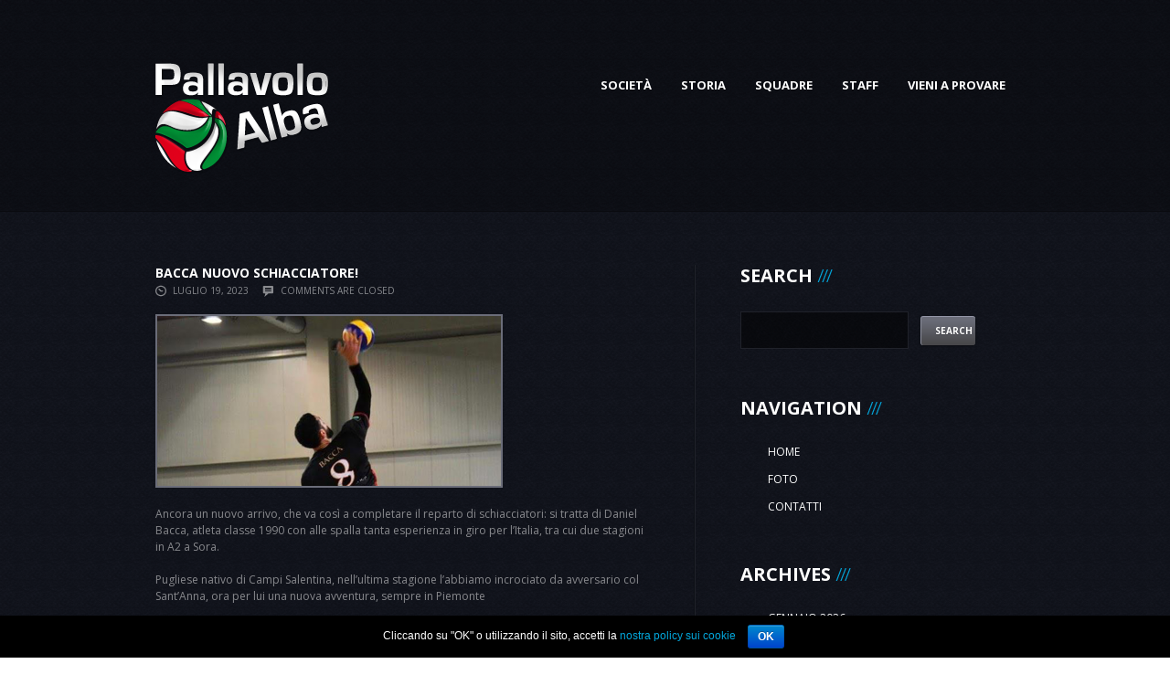

--- FILE ---
content_type: text/html; charset=UTF-8
request_url: http://www.pallavoloalba.com/index.php/news-and-updates/bacca-nuovo-schiacciatore/
body_size: 33075
content:
<!DOCTYPE html>
<!--[if IE 8 ]><html class="ie ie8" lang="it-IT" xmlns:fb="http://www.facebook.com/2008/fbml" xmlns:addthis="http://www.addthis.com/help/api-spec" > <![endif]-->
<!--[if IE 9 ]><html class="ie ie9" lang="it-IT" xmlns:fb="http://www.facebook.com/2008/fbml" xmlns:addthis="http://www.addthis.com/help/api-spec" > <![endif]-->
<!--[if (gt IE 9)|!(IE)]><!--><html lang="it-IT" xmlns:fb="http://www.facebook.com/2008/fbml" xmlns:addthis="http://www.addthis.com/help/api-spec" > <!--<![endif]-->
<head>
	<title>
		  BACCA NUOVO SCHIACCIATORE!	</title>
	<meta name="description" content=" &raquo; BACCA NUOVO SCHIACCIATORE! | ">
	<meta charset="UTF-8">
	<meta name="viewport" content="width=device-width,initial-scale=1.0">
	<link rel="profile" href="http://gmpg.org/xfn/11">
			<link rel="icon" href="http://www.pallavoloalba.com/wp-content/themes/theme1948/favicon.ico" type="image/x-icon">
		<link rel="pingback" href="http://www.pallavoloalba.com/xmlrpc.php">
	<link rel="alternate" type="application/rss+xml" title="Pallavolo Alba" href="https://www.pallavoloalba.com/index.php/feed/">
	<link rel="alternate" type="application/atom+xml" title="Pallavolo Alba" href="https://www.pallavoloalba.com/index.php/feed/atom/">
	<link rel="stylesheet" type="text/css" media="all" href="http://www.pallavoloalba.com/wp-content/themes/theme1948/css/normalize.css">
	<link rel="stylesheet" type="text/css" media="all" href="http://www.pallavoloalba.com/wp-content/themes/theme1948/css/skeleton.css">
	<link rel="stylesheet" type="text/css" media="all" href="http://www.pallavoloalba.com/wp-content/themes/theme1948/style.css">
	<link rel="stylesheet" type="text/css" media="all" href="http://www.pallavoloalba.com/wp-content/themes/theme1948/css/prettyPhoto.css">
	<link rel="stylesheet" type="text/css" media="all" href="http://www.pallavoloalba.com/wp-content/themes/theme1948/css/touchTouch.css">
	<link rel="stylesheet" type="text/css" media="all" href="http://www.pallavoloalba.com/wp-content/themes/theme1948/css/768.css">
	<link rel="stylesheet" type="text/css" media="all" href="http://www.pallavoloalba.com/wp-content/themes/theme1948/css/480.css">
	<link rel="stylesheet" type="text/css" media="all" href="http://www.pallavoloalba.com/wp-content/themes/theme1948/css/320.css">
	<link href='http://fonts.googleapis.com/css?family=Open+Sans:300,400,400italic,700,800' rel='stylesheet' type='text/css'>
	
	<!-- Custom CSS -->
	
	<style type="text/css">
		a, .rlist li a{color:#03a7dc}	</style>

	<link rel="alternate" type="application/rss+xml" title="Pallavolo Alba &raquo; Feed" href="https://www.pallavoloalba.com/index.php/feed/" />
<link rel="alternate" type="application/rss+xml" title="Pallavolo Alba &raquo; Feed dei commenti" href="https://www.pallavoloalba.com/index.php/comments/feed/" />
<link rel='stylesheet' id='contact-form-7-css'  href='http://www.pallavoloalba.com/wp-content/plugins/contact-form-7/includes/css/styles.css?ver=3.3.2' type='text/css' media='all' />
<link rel='stylesheet' id='cookie-notice-front-css'  href='http://www.pallavoloalba.com/wp-content/plugins/cookie-notice/css/front.css?ver=3.8.4' type='text/css' media='all' />
<link rel='stylesheet' id='irw-widget-css'  href='http://www.pallavoloalba.com/wp-content/plugins/dk-new-medias-image-rotator-widget/css/dk-image-rotator-widget.css?ver=3.8.4' type='text/css' media='all' />
<link rel='stylesheet' id='mailchimp-for-wp-checkbox-css'  href='http://www.pallavoloalba.com/wp-content/plugins/mailchimp-for-wp/assets/css/checkbox.min.css?ver=2.1.3' type='text/css' media='all' />
<link rel='stylesheet' id='mailchimp-for-wp-form-css'  href='http://www.pallavoloalba.com/wp-content/plugins/mailchimp-for-wp/assets/css/form.min.css?ver=2.1.3' type='text/css' media='all' />
<link rel='stylesheet' id='options_typography_Open+Sans-css'  href='http://fonts.googleapis.com/css?family=Open+Sans' type='text/css' media='all' />
<script type='text/javascript' src='http://www.pallavoloalba.com/wp-content/themes/theme1948/js/jquery-1.7.2.min.js?ver=1.7.2'></script>
<script type='text/javascript' src='http://www.pallavoloalba.com/wp-content/themes/theme1948/js/modernizr.js?ver=2.0.6'></script>
<script type='text/javascript' src='http://www.pallavoloalba.com/wp-content/themes/theme1948/js/superfish.js?ver=1.4.8'></script>
<script type='text/javascript' src='http://www.pallavoloalba.com/wp-content/themes/theme1948/js/jquery.easing.1.3.js?ver=1.3'></script>
<script type='text/javascript' src='http://www.pallavoloalba.com/wp-content/themes/theme1948/js/jquery.prettyPhoto.js?ver=3.1.3'></script>
<script type='text/javascript' src='http://www.pallavoloalba.com/wp-content/themes/theme1948/js/jquery.tools.min.js?ver=1.2.6'></script>
<script type='text/javascript' src='http://www.pallavoloalba.com/wp-content/themes/theme1948/js/jquery.mobilemenu.js?ver=1.0'></script>
<script type='text/javascript' src='http://www.pallavoloalba.com/wp-content/themes/theme1948/js/jquery.elastislide.js?ver=1.0'></script>
<script type='text/javascript' src='http://www.pallavoloalba.com/wp-content/themes/theme1948/js/jquery.loader.js?ver=1.0'></script>
<script type='text/javascript' src='http://www.pallavoloalba.com/wp-includes/js/swfobject.js?ver=2.2-20120417'></script>
<script type='text/javascript' src='http://www.pallavoloalba.com/wp-content/themes/theme1948/js/slides.jquery.js?ver=1.1.9'></script>
<script type='text/javascript' src='http://www.pallavoloalba.com/wp-content/themes/theme1948/js/jquery.twitter.js?ver=1.0'></script>
<script type='text/javascript' src='http://www.pallavoloalba.com/wp-content/themes/theme1948/js/jquery.flickrush.js?ver=1.0'></script>
<script type='text/javascript' src='http://www.pallavoloalba.com/wp-content/themes/theme1948/js/touchTouch.jquery.js?ver=1.0'></script>
<script type='text/javascript' src='http://www.pallavoloalba.com/wp-content/themes/theme1948/js/si.files.js?ver=1.0'></script>
<script type='text/javascript' src='http://www.pallavoloalba.com/wp-content/themes/theme1948/js/audiojs/audio.js?ver=1.0'></script>
<script type='text/javascript' src='http://www.pallavoloalba.com/wp-content/themes/theme1948/js/custom.js?ver=1.0'></script>
<script type='text/javascript'>
/* <![CDATA[ */
var cnArgs = {"ajaxurl":"http:\/\/www.pallavoloalba.com\/wp-admin\/admin-ajax.php","hideEffect":"fade","cookieName":"cookie_notice_accepted","cookieValue":"TRUE","cookieTime":"31337313373","cookiePath":"\/","cookieDomain":""};
/* ]]> */
</script>
<script type='text/javascript' src='http://www.pallavoloalba.com/wp-content/plugins/cookie-notice/js/front.js?ver=3.8.4'></script>
<script type='text/javascript' src='http://www.pallavoloalba.com/wp-content/plugins/dk-new-medias-image-rotator-widget/js/jquery.imagesloaded.js?ver=3.8.4'></script>
<script type='text/javascript' src='http://www.pallavoloalba.com/wp-content/plugins/dk-new-medias-image-rotator-widget/js/dk-image-rotator-widget.js?ver=3.8.4'></script>
<link rel="EditURI" type="application/rsd+xml" title="RSD" href="http://www.pallavoloalba.com/xmlrpc.php?rsd" />
<link rel="wlwmanifest" type="application/wlwmanifest+xml" href="http://www.pallavoloalba.com/wp-includes/wlwmanifest.xml" /> 
<link rel='prev' title='ANCHE ALTARE PROSEGUE CON NOI!' href='https://www.pallavoloalba.com/index.php/news-and-updates/anche-altare-prosegue-con-noi/' />
<link rel='next' title='Serie C' href='https://www.pallavoloalba.com/index.php/uncategorized/serie-c/' />
<meta name="generator" content="WordPress 3.8.4" />
<link rel='canonical' href='https://www.pallavoloalba.com/index.php/news-and-updates/bacca-nuovo-schiacciatore/' />
<link rel='shortlink' href='https://www.pallavoloalba.com/?p=18064' />
	<style type="text/css">.recentcomments a{display:inline !important;padding:0 !important;margin:0 !important;}</style>

<style>
h1 { font: normal 36px/36px "Arial Black", Gadget, sans-serif;  color:#ffffff; }
h2 { font: bold 20px/24px Open Sans, sans-serif;  color:#ffffff; }
h3 { font: bold 18px/20px Open Sans, sans-serif;  color:#ffffff; }
h4 { font: bold 16px/18px Open Sans, sans-serif;  color:#ffffff; }
h5 { font: bold 14px/18px Open Sans, sans-serif;  color:#ffffff; }
h6 { font: normal 12px/18px Open Sans, sans-serif;  color:#ffffff; }
#main { font: normal 12px/18px Open Sans, sans-serif;  color:#88898d; }
</style>
	
		<!--[if lt IE 8]>
		<div style=' clear: both; text-align:center; position: relative;'>
			<a href="http://www.microsoft.com/windows/internet-explorer/default.aspx?ocid=ie6_countdown_bannercode">
				<img src="http://storage.ie6countdown.com/assets/100/images/banners/warning_bar_0000_us.jpg" border="0" alt="">
			</a>
		</div>
	<![endif]-->
	<!--[if lt IE 9]>
		<style type="text/css">
			.content-widget .top-box,
			.gallery_post .pagination li a,
			.pagenavi span, .pagenavi a,
			.tags-cloud a,
			.tagcloud a,
			.post-footer a,
			.es-nav span{
				behavior:url(http://www.pallavoloalba.com/wp-content/themes/theme1948/PIE.php);
				position:relative;
			}
			
			.sf-menu ul {behavior:url(http://www.pallavoloalba.com/wp-content/themes/theme1948/PIE.php);}
		</style>
	<![endif]-->

	<script type="text/javascript">
		// initialise plugins
			jQuery(function(){
				// main navigation init
				window.frames['orange'].scrollTo(10,10);
				jQuery('ul.sf-menu').superfish({
					delay:			1000, 		// one second delay on mouseout 
					animation:		{opacity:'show',height:'show'}, // fade-in and slide-down animation
					speed:			'normal',		// faster animation speed 
					autoArrows:		true,		// generation of arrow mark-up (for submenu) 
					dropShadows:	false
				});
			});
	</script>

</head>

<body class="single single-post postid-18064 single-format-standard cat-32-id cat-37-id">
	<div id="main"><!-- this encompasses the entire Web site -->
					<header id="header">
									<div id="header-widgets">
						<div class="container_12 clearfix">
							<div class="grid_6" id="header-area1">
								<div id="nav_menu-2" class="widget-header"><div class="menu-secondary-menu-container"><ul id="menu-secondary-menu" class="menu"><li id="menu-item-340" class="menu-item menu-item-type-post_type menu-item-object-page menu-item-340"><a></a></li>
<li id="menu-item-339" class="menu-item menu-item-type-custom menu-item-object-custom menu-item-339"><a href="http://your_website_url_here/sitemap/">Sitemap</a></li>
</ul></div></div>							</div>
							<div class="grid_6 last-col" id="header-area2">
																	<!-- Wigitized 2nd Header Area -->
															</div>
						</div>
					</div>
								<div class="container_12 clearfix">
					<div class="grid_12 clearfix">
						<div class="logo">
																<h1 class="img-logo"><a href="https://www.pallavoloalba.com/" id="logo"><img src="http://www.pallavoloalba.com/wp-content/themes/theme1948/images/logo.png" alt="Pallavolo Alba" title=""></a></h1>
															<div class="tagline"></div>
						</div> <!-- /logo-->
						<nav class="primary">
							<ul id="topnav" class="sf-menu"><li id="menu-item-16261" class="menu-item menu-item-type-post_type menu-item-object-page menu-item-has-children menu-item-16261"><a href="https://www.pallavoloalba.com/index.php/societa/">Società</a>
<ul class="sub-menu">
	<li id="menu-item-506" class="menu-item menu-item-type-post_type menu-item-object-page menu-item-506"><a href="https://www.pallavoloalba.com/index.php/societa/valori/">Valori</a></li>
	<li id="menu-item-12348" class="menu-item menu-item-type-post_type menu-item-object-page menu-item-12348"><a href="https://www.pallavoloalba.com/index.php/numeri-unici/">Numeri unici</a></li>
	<li id="menu-item-5774" class="menu-item menu-item-type-post_type menu-item-object-page menu-item-5774"><a href="https://www.pallavoloalba.com/index.php/contacts/">Contatti</a></li>
</ul>
</li>
<li id="menu-item-505" class="menu-item menu-item-type-post_type menu-item-object-page menu-item-has-children menu-item-505"><a href="https://www.pallavoloalba.com/index.php/la-storia/">Storia</a>
<ul class="sub-menu">
	<li id="menu-item-13363" class="menu-item menu-item-type-post_type menu-item-object-page menu-item-13363"><a href="https://www.pallavoloalba.com/index.php/la-storia/anni-70/">anni &#8217;70</a></li>
	<li id="menu-item-13376" class="menu-item menu-item-type-post_type menu-item-object-page menu-item-13376"><a href="https://www.pallavoloalba.com/index.php/la-storia/anni-80/">anni &#8217;80</a></li>
	<li id="menu-item-13375" class="menu-item menu-item-type-post_type menu-item-object-page menu-item-13375"><a href="https://www.pallavoloalba.com/index.php/anni-90/">anni &#8217;90</a></li>
	<li id="menu-item-13374" class="menu-item menu-item-type-post_type menu-item-object-page menu-item-13374"><a href="https://www.pallavoloalba.com/index.php/anni-2000/">anni &#8217;00</a></li>
	<li id="menu-item-13373" class="menu-item menu-item-type-post_type menu-item-object-page menu-item-13373"><a href="https://www.pallavoloalba.com/index.php/anni-2010-2020/">anni &#8217;10</a></li>
	<li id="menu-item-14336" class="menu-item menu-item-type-post_type menu-item-object-page menu-item-14336"><a href="https://www.pallavoloalba.com/index.php/anni-20/">anni &#8217;20</a></li>
</ul>
</li>
<li id="menu-item-3091" class="menu-item menu-item-type-post_type menu-item-object-page menu-item-has-children menu-item-3091"><a href="https://www.pallavoloalba.com/index.php/le-squadre/">Squadre</a>
<ul class="sub-menu">
	<li id="menu-item-19471" class="menu-item menu-item-type-post_type menu-item-object-page menu-item-19471"><a href="https://www.pallavoloalba.com/index.php/serie-d/">Serie D</a></li>
	<li id="menu-item-20944" class="menu-item menu-item-type-post_type menu-item-object-page menu-item-20944"><a href="https://www.pallavoloalba.com/index.php/le-squadre/under-19/">Under 19</a></li>
	<li id="menu-item-13663" class="menu-item menu-item-type-post_type menu-item-object-page menu-item-13663"><a href="https://www.pallavoloalba.com/index.php/le-squadre/under-17/">Under 17</a></li>
	<li id="menu-item-13662" class="menu-item menu-item-type-post_type menu-item-object-page menu-item-13662"><a href="https://www.pallavoloalba.com/index.php/le-squadre/under-15/">Under 15</a></li>
	<li id="menu-item-3092" class="menu-item menu-item-type-post_type menu-item-object-page menu-item-3092"><a href="https://www.pallavoloalba.com/index.php/le-squadre/under-13/">Under 13</a></li>
	<li id="menu-item-21080" class="menu-item menu-item-type-post_type menu-item-object-page menu-item-21080"><a href="https://www.pallavoloalba.com/index.php/minivolley/">Minivolley</a></li>
</ul>
</li>
<li id="menu-item-5778" class="menu-item menu-item-type-post_type menu-item-object-page menu-item-5778"><a href="https://www.pallavoloalba.com/index.php/staff/">Staff</a></li>
<li id="menu-item-2628" class="menu-item menu-item-type-post_type menu-item-object-page menu-item-2628"><a href="https://www.pallavoloalba.com/index.php/vieni-a-provare/">Vieni a provare</a></li>
</ul>						</nav><!--/primary-->
											</div>
				</div> <!--/clearfix-->
			</header>
					<div class="container_12 primary_content_wrap clearfix">			<div id="content" class="grid_7 maxheight1 right">
				<article id="post-18064" class="post-18064 post type-post status-publish format-standard hentry category-news-and-updates category-serie-b post-holder cat-32-id cat-37-id">
	<header class="entry-header">
					<h5 class="entry-title">BACCA NUOVO SCHIACCIATORE!</h5>
			<div class="post-meta clearfix">
		<time datetime="2023-07-19T14:12">luglio 19, 2023 </time>
		<span class="comments"><span class="comments-link">Comments are closed</span></span>
	</div><!--.post-meta-->
	</header>
	
	<div class="clearfix">
					<figure class="featured-thumbnail large">
				<span class="img-box"><img src="https://www.pallavoloalba.com/wp-content/uploads/2023/07/Bacca-376x186.png" alt="BACCA NUOVO SCHIACCIATORE!"></span>
			</figure>
			<div class="clear"></div>
					<div class="content">
				<p>Ancora un nuovo arrivo, che va così a completare il reparto di schiacciatori: si tratta di Daniel Bacca, atleta classe 1990 con alle spalla tanta esperienza in giro per l&#8217;Italia, tra cui due stagioni in A2 a Sora. </p>
<p>Pugliese nativo di Campi Salentina, nell&#8217;ultima stagione l&#8217;abbiamo incrociato da avversario col Sant&#8217;Anna, ora per lui una nuova avventura, sempre in Piemonte</p>
<blockquote><p>il mio progetto di vita in quanto professionista adulto è quello di avere continuità nella regione in cui sono, che si possa sposare sia il beneficio fisico che mentale, anche per avere prospettive di vita a lungo termine.</p></blockquote>
<p>Menardo, Bergesio, Di Miele e ora Bacca, un reparto molto affollato e competitivo</p>
<blockquote><p>la batteria di giocatori di posto 4si presenta quest&#8217;anno al meglio, con diversi tipi di caratteristiche, io mi definisco un giocatore equilibrato, farò del mio meglio per dare sempre il massimo.</p></blockquote>
<p>E infine come sempre gli obiettivi personali, su cui Daniel ha le idee chiarissime</p>
<blockquote><p>gli obiettivi che mi pongo per la prossima stagione sono esattamente gli stessi di ogni anno, l&#8217;accesso ai playoff.<br />
Sono consapevole del fatto che rivoluzionando una parte della squadra inizialmente può risultare più difficile trovare il giusto sistema di gioco, ma parlandone con il coach ho capito ben presto che ha le idee chiare per fare bene.<br />
Oltre a questo non mancherà sicuramente la fame di vittoria quindi ci toglieremo grosse soddisfazioni!</p></blockquote>
<p>Rosa ormai praticamente definita, vedremo se nei prossimi giorni il DS Manassero reputerà necessari altri innesti!</p>
<!-- AddThis Button BEGIN -->
<div addthis:url='https://www.pallavoloalba.com/index.php/news-and-updates/bacca-nuovo-schiacciatore/' addthis:title='BACCA NUOVO SCHIACCIATORE! ' class="addthis_toolbox addthis_default_style ">
<a class="addthis_button_facebook_like" fb:like:layout="button_count"></a>
<a class="addthis_button_tweet"></a>
<a class="addthis_button_google_plusone" g:plusone:size="medium"></a>
<a class="addthis_button_pinterest_pinit"></a>
<a class="addthis_counter addthis_pill_style"></a><br>
</div>

<!-- AddThis Button END -->			</div> <!--// .content -->
			<footer class="post-footer">
							</footer>
			</div>
</article>
<!-- You can start editing here. -->


			<!-- If comments are closed. -->
		<p class="nocomments">I commenti sono chiusi.</p>

	
			</div><!--#content-->
						<aside id="sidebar" class="grid_5">
				<div class="border-left maxheight1">
											<div id="sidebar-search" class="widget">
							<h2>Search</h2>
							<form method="get" id="searchform" action="https://www.pallavoloalba.com">
	<input type="text" class="searching" value="" name="s" id="s">
	<input class="submit" type="submit" value="Search">
</form> <!-- outputs the default Wordpress search form-->
						</div>
	
						<div id="sidebar-nav" class="widget menu">
							<h2>Navigation</h2>
							<div class="menu-footer-menu-container"><ul id="menu-footer-menu" class="menu"><li id="menu-item-635" class="menu-item menu-item-type-post_type menu-item-object-page menu-item-635"><a href="https://www.pallavoloalba.com/">Home</a></li>
<li id="menu-item-636" class="menu-item menu-item-type-post_type menu-item-object-page menu-item-636"><a href="https://www.pallavoloalba.com/index.php/foto-squadre/">Foto</a></li>
<li id="menu-item-638" class="menu-item menu-item-type-post_type menu-item-object-page menu-item-638"><a href="https://www.pallavoloalba.com/index.php/contacts/">Contatti</a></li>
</ul></div> <!-- editable within the Wordpress backend -->
						</div>
	
						<div id="sidebar-archives" class="widget">
							<h2>Archives</h2>
							<ul class="archive-list">
									<li><a href='https://www.pallavoloalba.com/index.php/2026/01/'>gennaio 2026</a></li>
	<li><a href='https://www.pallavoloalba.com/index.php/2025/12/'>dicembre 2025</a></li>
	<li><a href='https://www.pallavoloalba.com/index.php/2025/11/'>novembre 2025</a></li>
	<li><a href='https://www.pallavoloalba.com/index.php/2025/10/'>ottobre 2025</a></li>
	<li><a href='https://www.pallavoloalba.com/index.php/2025/06/'>giugno 2025</a></li>
	<li><a href='https://www.pallavoloalba.com/index.php/2025/05/'>maggio 2025</a></li>
	<li><a href='https://www.pallavoloalba.com/index.php/2025/04/'>aprile 2025</a></li>
	<li><a href='https://www.pallavoloalba.com/index.php/2025/03/'>marzo 2025</a></li>
	<li><a href='https://www.pallavoloalba.com/index.php/2025/02/'>febbraio 2025</a></li>
	<li><a href='https://www.pallavoloalba.com/index.php/2025/01/'>gennaio 2025</a></li>
	<li><a href='https://www.pallavoloalba.com/index.php/2024/12/'>dicembre 2024</a></li>
	<li><a href='https://www.pallavoloalba.com/index.php/2024/11/'>novembre 2024</a></li>
	<li><a href='https://www.pallavoloalba.com/index.php/2024/10/'>ottobre 2024</a></li>
	<li><a href='https://www.pallavoloalba.com/index.php/2024/06/'>giugno 2024</a></li>
	<li><a href='https://www.pallavoloalba.com/index.php/2024/05/'>maggio 2024</a></li>
	<li><a href='https://www.pallavoloalba.com/index.php/2024/04/'>aprile 2024</a></li>
	<li><a href='https://www.pallavoloalba.com/index.php/2024/03/'>marzo 2024</a></li>
	<li><a href='https://www.pallavoloalba.com/index.php/2024/02/'>febbraio 2024</a></li>
	<li><a href='https://www.pallavoloalba.com/index.php/2024/01/'>gennaio 2024</a></li>
	<li><a href='https://www.pallavoloalba.com/index.php/2023/12/'>dicembre 2023</a></li>
	<li><a href='https://www.pallavoloalba.com/index.php/2023/11/'>novembre 2023</a></li>
	<li><a href='https://www.pallavoloalba.com/index.php/2023/10/'>ottobre 2023</a></li>
	<li><a href='https://www.pallavoloalba.com/index.php/2023/09/'>settembre 2023</a></li>
	<li><a href='https://www.pallavoloalba.com/index.php/2023/07/'>luglio 2023</a></li>
	<li><a href='https://www.pallavoloalba.com/index.php/2023/06/'>giugno 2023</a></li>
	<li><a href='https://www.pallavoloalba.com/index.php/2023/05/'>maggio 2023</a></li>
	<li><a href='https://www.pallavoloalba.com/index.php/2023/04/'>aprile 2023</a></li>
	<li><a href='https://www.pallavoloalba.com/index.php/2023/03/'>marzo 2023</a></li>
	<li><a href='https://www.pallavoloalba.com/index.php/2023/02/'>febbraio 2023</a></li>
	<li><a href='https://www.pallavoloalba.com/index.php/2023/01/'>gennaio 2023</a></li>
	<li><a href='https://www.pallavoloalba.com/index.php/2022/12/'>dicembre 2022</a></li>
	<li><a href='https://www.pallavoloalba.com/index.php/2022/11/'>novembre 2022</a></li>
	<li><a href='https://www.pallavoloalba.com/index.php/2022/10/'>ottobre 2022</a></li>
	<li><a href='https://www.pallavoloalba.com/index.php/2022/09/'>settembre 2022</a></li>
	<li><a href='https://www.pallavoloalba.com/index.php/2022/08/'>agosto 2022</a></li>
	<li><a href='https://www.pallavoloalba.com/index.php/2022/07/'>luglio 2022</a></li>
	<li><a href='https://www.pallavoloalba.com/index.php/2022/06/'>giugno 2022</a></li>
	<li><a href='https://www.pallavoloalba.com/index.php/2022/05/'>maggio 2022</a></li>
	<li><a href='https://www.pallavoloalba.com/index.php/2022/04/'>aprile 2022</a></li>
	<li><a href='https://www.pallavoloalba.com/index.php/2022/03/'>marzo 2022</a></li>
	<li><a href='https://www.pallavoloalba.com/index.php/2022/02/'>febbraio 2022</a></li>
	<li><a href='https://www.pallavoloalba.com/index.php/2021/12/'>dicembre 2021</a></li>
	<li><a href='https://www.pallavoloalba.com/index.php/2021/11/'>novembre 2021</a></li>
	<li><a href='https://www.pallavoloalba.com/index.php/2021/10/'>ottobre 2021</a></li>
	<li><a href='https://www.pallavoloalba.com/index.php/2021/08/'>agosto 2021</a></li>
	<li><a href='https://www.pallavoloalba.com/index.php/2021/07/'>luglio 2021</a></li>
	<li><a href='https://www.pallavoloalba.com/index.php/2021/06/'>giugno 2021</a></li>
	<li><a href='https://www.pallavoloalba.com/index.php/2021/05/'>maggio 2021</a></li>
	<li><a href='https://www.pallavoloalba.com/index.php/2021/04/'>aprile 2021</a></li>
	<li><a href='https://www.pallavoloalba.com/index.php/2021/03/'>marzo 2021</a></li>
	<li><a href='https://www.pallavoloalba.com/index.php/2021/02/'>febbraio 2021</a></li>
	<li><a href='https://www.pallavoloalba.com/index.php/2021/01/'>gennaio 2021</a></li>
	<li><a href='https://www.pallavoloalba.com/index.php/2020/10/'>ottobre 2020</a></li>
	<li><a href='https://www.pallavoloalba.com/index.php/2020/09/'>settembre 2020</a></li>
	<li><a href='https://www.pallavoloalba.com/index.php/2020/07/'>luglio 2020</a></li>
	<li><a href='https://www.pallavoloalba.com/index.php/2020/06/'>giugno 2020</a></li>
	<li><a href='https://www.pallavoloalba.com/index.php/2020/05/'>maggio 2020</a></li>
	<li><a href='https://www.pallavoloalba.com/index.php/2020/02/'>febbraio 2020</a></li>
	<li><a href='https://www.pallavoloalba.com/index.php/2020/01/'>gennaio 2020</a></li>
	<li><a href='https://www.pallavoloalba.com/index.php/2019/12/'>dicembre 2019</a></li>
	<li><a href='https://www.pallavoloalba.com/index.php/2019/11/'>novembre 2019</a></li>
	<li><a href='https://www.pallavoloalba.com/index.php/2019/10/'>ottobre 2019</a></li>
	<li><a href='https://www.pallavoloalba.com/index.php/2019/09/'>settembre 2019</a></li>
	<li><a href='https://www.pallavoloalba.com/index.php/2019/08/'>agosto 2019</a></li>
	<li><a href='https://www.pallavoloalba.com/index.php/2019/06/'>giugno 2019</a></li>
	<li><a href='https://www.pallavoloalba.com/index.php/2019/05/'>maggio 2019</a></li>
	<li><a href='https://www.pallavoloalba.com/index.php/2019/04/'>aprile 2019</a></li>
	<li><a href='https://www.pallavoloalba.com/index.php/2019/03/'>marzo 2019</a></li>
	<li><a href='https://www.pallavoloalba.com/index.php/2019/02/'>febbraio 2019</a></li>
	<li><a href='https://www.pallavoloalba.com/index.php/2019/01/'>gennaio 2019</a></li>
	<li><a href='https://www.pallavoloalba.com/index.php/2018/12/'>dicembre 2018</a></li>
	<li><a href='https://www.pallavoloalba.com/index.php/2018/11/'>novembre 2018</a></li>
	<li><a href='https://www.pallavoloalba.com/index.php/2018/10/'>ottobre 2018</a></li>
	<li><a href='https://www.pallavoloalba.com/index.php/2018/09/'>settembre 2018</a></li>
	<li><a href='https://www.pallavoloalba.com/index.php/2018/08/'>agosto 2018</a></li>
	<li><a href='https://www.pallavoloalba.com/index.php/2018/07/'>luglio 2018</a></li>
	<li><a href='https://www.pallavoloalba.com/index.php/2018/06/'>giugno 2018</a></li>
	<li><a href='https://www.pallavoloalba.com/index.php/2018/05/'>maggio 2018</a></li>
	<li><a href='https://www.pallavoloalba.com/index.php/2018/04/'>aprile 2018</a></li>
	<li><a href='https://www.pallavoloalba.com/index.php/2018/03/'>marzo 2018</a></li>
	<li><a href='https://www.pallavoloalba.com/index.php/2018/02/'>febbraio 2018</a></li>
	<li><a href='https://www.pallavoloalba.com/index.php/2018/01/'>gennaio 2018</a></li>
	<li><a href='https://www.pallavoloalba.com/index.php/2017/12/'>dicembre 2017</a></li>
	<li><a href='https://www.pallavoloalba.com/index.php/2017/11/'>novembre 2017</a></li>
	<li><a href='https://www.pallavoloalba.com/index.php/2017/10/'>ottobre 2017</a></li>
	<li><a href='https://www.pallavoloalba.com/index.php/2017/09/'>settembre 2017</a></li>
	<li><a href='https://www.pallavoloalba.com/index.php/2017/08/'>agosto 2017</a></li>
	<li><a href='https://www.pallavoloalba.com/index.php/2017/07/'>luglio 2017</a></li>
	<li><a href='https://www.pallavoloalba.com/index.php/2017/05/'>maggio 2017</a></li>
	<li><a href='https://www.pallavoloalba.com/index.php/2017/04/'>aprile 2017</a></li>
	<li><a href='https://www.pallavoloalba.com/index.php/2017/03/'>marzo 2017</a></li>
	<li><a href='https://www.pallavoloalba.com/index.php/2017/02/'>febbraio 2017</a></li>
	<li><a href='https://www.pallavoloalba.com/index.php/2017/01/'>gennaio 2017</a></li>
	<li><a href='https://www.pallavoloalba.com/index.php/2016/12/'>dicembre 2016</a></li>
	<li><a href='https://www.pallavoloalba.com/index.php/2016/11/'>novembre 2016</a></li>
	<li><a href='https://www.pallavoloalba.com/index.php/2016/10/'>ottobre 2016</a></li>
	<li><a href='https://www.pallavoloalba.com/index.php/2016/09/'>settembre 2016</a></li>
	<li><a href='https://www.pallavoloalba.com/index.php/2016/08/'>agosto 2016</a></li>
	<li><a href='https://www.pallavoloalba.com/index.php/2016/07/'>luglio 2016</a></li>
	<li><a href='https://www.pallavoloalba.com/index.php/2016/06/'>giugno 2016</a></li>
	<li><a href='https://www.pallavoloalba.com/index.php/2016/05/'>maggio 2016</a></li>
	<li><a href='https://www.pallavoloalba.com/index.php/2016/04/'>aprile 2016</a></li>
	<li><a href='https://www.pallavoloalba.com/index.php/2016/03/'>marzo 2016</a></li>
	<li><a href='https://www.pallavoloalba.com/index.php/2016/02/'>febbraio 2016</a></li>
	<li><a href='https://www.pallavoloalba.com/index.php/2016/01/'>gennaio 2016</a></li>
	<li><a href='https://www.pallavoloalba.com/index.php/2015/12/'>dicembre 2015</a></li>
	<li><a href='https://www.pallavoloalba.com/index.php/2015/11/'>novembre 2015</a></li>
	<li><a href='https://www.pallavoloalba.com/index.php/2015/10/'>ottobre 2015</a></li>
	<li><a href='https://www.pallavoloalba.com/index.php/2015/09/'>settembre 2015</a></li>
	<li><a href='https://www.pallavoloalba.com/index.php/2015/08/'>agosto 2015</a></li>
	<li><a href='https://www.pallavoloalba.com/index.php/2015/07/'>luglio 2015</a></li>
	<li><a href='https://www.pallavoloalba.com/index.php/2015/05/'>maggio 2015</a></li>
	<li><a href='https://www.pallavoloalba.com/index.php/2015/04/'>aprile 2015</a></li>
	<li><a href='https://www.pallavoloalba.com/index.php/2015/03/'>marzo 2015</a></li>
	<li><a href='https://www.pallavoloalba.com/index.php/2015/02/'>febbraio 2015</a></li>
	<li><a href='https://www.pallavoloalba.com/index.php/2015/01/'>gennaio 2015</a></li>
	<li><a href='https://www.pallavoloalba.com/index.php/2014/12/'>dicembre 2014</a></li>
	<li><a href='https://www.pallavoloalba.com/index.php/2014/11/'>novembre 2014</a></li>
	<li><a href='https://www.pallavoloalba.com/index.php/2014/10/'>ottobre 2014</a></li>
	<li><a href='https://www.pallavoloalba.com/index.php/2014/09/'>settembre 2014</a></li>
							</ul>
						</div>
					
						
									</div>
			</aside><!--sidebar-->			</div><!--/container-->
			<footer id="footer">
				<a href="#top" id="back-top"><span></span>Back to Top</a>
								<div class="container_12 clearfix">
					<div id="copyright" class="clearfix">
						<div class="grid_12">
							<div id="footer-text">
																	<a href="https://www.pallavoloalba.com/" title="" class="site-name">Pallavolo Alba</a> 
									&copy; 2026 | 
									<a href="https://www.pallavoloalba.com/index.php/privacy-policy/" title="Privacy Policy">Privacy Policy</a> | P.Iva :02125160040 | cod.fipav 010030072
                                    <div style="float:right;">
                                    	<a target="_blank" href="http://www.zetabiadv.com">By ZetaBi ADV</a>
                                    </div>
                                    <div style="clear:both;"></div>
															</div> <!--/footer-text-->
						</div><!--/grid_12-->
					</div><!--/copyright-->
				</div><!--/container-->
			</footer>
	</div><!--/main-->
	<script type="text/javascript">

var addthis_config = {"data_track_clickback":false,"data_track_addressbar":false,"data_track_textcopy":false,"ui_atversion":"300"};
var addthis_product = 'wpp-3.0.2';
</script><script type="text/javascript" src="//s7.addthis.com/js/300/addthis_widget.js#pubid=fd34a3b77ee32b4a32c897c71b3b2464"></script><script type="text/javascript"></script><script type='text/javascript' src='http://www.pallavoloalba.com/wp-content/plugins/contact-form-7/includes/js/jquery.form.min.js?ver=3.23'></script>
<script type='text/javascript'>
/* <![CDATA[ */
var _wpcf7 = {"loaderUrl":"http:\/\/www.pallavoloalba.com\/wp-content\/plugins\/contact-form-7\/images\/ajax-loader.gif","sending":"Invio..."};
/* ]]> */
</script>
<script type='text/javascript' src='http://www.pallavoloalba.com/wp-content/plugins/contact-form-7/includes/js/scripts.js?ver=3.3.2'></script>

			<div id="cookie-notice" class="cn-bottom bootstrap" style="color: #fff; background-color: #000;"><div class="cookie-notice-container">Cliccando su "OK" o utilizzando il sito, accetti la <a href="http://www.zetabiadv.it/informativa_cookie/" target="_blank">nostra policy sui cookie</a> <a href="" id="cn-accept-cookie" class="button bootstrap">OK</a>
				</div>
			</div><!--wp_footer--> <!-- this is used by many Wordpress features and for plugins to work properly -->
	
<script>
  (function(i,s,o,g,r,a,m){i['GoogleAnalyticsObject']=r;i[r]=i[r]||function(){
  (i[r].q=i[r].q||[]).push(arguments)},i[r].l=1*new Date();a=s.createElement(o),
  m=s.getElementsByTagName(o)[0];a.async=1;a.src=g;m.parentNode.insertBefore(a,m)
  })(window,document,'script','//www.google-analytics.com/analytics.js','ga');

  ga('create', 'UA-45656137-1', 'auto');
  ga('send', 'pageview');

</script>
</body>
</html>


--- FILE ---
content_type: text/css
request_url: http://www.pallavoloalba.com/wp-content/themes/theme1948/css/normalize.css
body_size: 2448
content:
/* =============================================================================
	HTML5 element display
============================================================================= */

/* Corrects block display not defined in IE6/7/8/9 & FF3 */
article,
aside,
details,
figcaption,
figure,
footer,
header,
hgroup,
nav,
section {
	display: block;
}

/* Corrects inline-block display not defined in IE6/7/8/9 & FF3
   Known limitation: IE6 will not apply style for 'audio[controls]' */
audio[controls],
canvas,
video {
	display: inline-block;
	*display: inline;
	zoom: 1;
}


/* =============================================================================
	Base
============================================================================= */

/*
	1. Corrects text resizing oddly in IE6/7 when body font-size is set using em units http://clagnut.com/blog/348/#c790
	2. Keeps page centred in all browsers regardless of content height
	3. Removes Android and iOS tap highlight color to prevent entire container being highlighted www.yuiblog.com/blog/2010/10/01/quick-tip-customizing-the-mobile-safari-tap-highlight-color/
	4. Prevents iOS text size adjust after orientation change, without disabling user zoom www.456bereastreet.com/archive/201012/controlling_text_size_in_safari_for_ios_without_disabling_user_zoom/
*/
html {
	font-size: 100%; /* 1 */
	overflow-y: scroll; /* 2 */
	-webkit-tap-highlight-color: rgba(0,0,0,0); /* 3 */
	-webkit-text-size-adjust: 100%; /* 4 */
	-ms-text-size-adjust: 100%; /* 4 */
}

/* Addresses margins handled incorrectly in IE6/7 */
body {
	margin: 0;
	padding:0;
	-webkit-text-size-adjust: none;
}

/* Addresses font-family inconsistency between 'textarea' and other form elements. */
body,
button,
input,
select,
textarea {
	font-family: sans-serif;
}

/*
	1. Removes border when inside 'a' element in IE6/7/8/9
	2. Improves image quality when scaled in IE7 code.flickr.com/blog/2008/11/12/on-ui-quality-the-little-things-client-side-image-resizing/
 */
img {
	margin:0;
	vertical-align:top;
	border: 0; /* 1 */
	-ms-interpolation-mode: bicubic; /* 2 */
}

embed,
object {
	outline: none;
}


/* =============================================================================
	Links
============================================================================= */

a {
	outline:none;
	cursor:pointer;
}

/* Improves readability when focused and also mouse hovered in all browsers people.opera.com/patrickl/experiments/keyboard/test */
a:hover,
a:active {
	outline: 0;
}


/* =============================================================================
	Typography
============================================================================= */

h1, h2, h3, h4, h5, h6{
	word-wrap:break-word;
	margin:0;
	padding:0;
}

p {
	padding:0;
	margin:0;
}

/* Addresses styling not present in IE7/8/9, S5, Chrome */
abbr[title] {
	border-bottom: 1px dotted;
	cursor: help;
}

/* Addresses style set to 'bolder' in FF3/4, S4/5, Chrome */
b, 
strong { 
	font-weight:bold;
}

blockquote {
	margin: 20px 0;
	quotes:none;
	padding:0 0 0 20px;
}

/* Addresses styling not present in S5, Chrome */
dfn {
	font-style: italic;
}

/* Addresses styling not present in IE6/7/8/9 */
mark {
	background: #ff0;
	color: #000;
}

/* Corrects font family set oddly in IE6, S5, Chrome en.wikipedia.org/wiki/User:Davidgothberg/Test59 */
pre,
code,
kbd,
samp {
	font-family: monospace, monospace;
	_font-family: 'courier new', monospace;
}

/* Improves readability of pre-formatted text in all browsers */

pre {
	white-space: pre-wrap;
	word-wrap: break-word;
	font-family:"Courier New", Courier, monospace, serif;
	margin:0 0 20px;
	padding0:0 0 0 20px;
}

/*
	1. Addresses CSS quotes not supported in IE6/7
	2. Addresses quote property not supported in S4
*/

/* 1 */
q {
	quotes:none;
	font-style: italic;
}

/* 2 */
q:before,
q:after {
	content: none;
}

small {
	font-size: 75%;
}

/* Prevents sub and sup affecting line-height in all browsers gist.github.com/413930 */

sub,
sup {
	font-size: 75%;
	position: relative;
	vertical-align: baseline;
}

sup {
	top: -0.5em;
}

sub {
	bottom: -0.25em;
}



/* =============================================================================
	Figures
============================================================================= */

/* Addresses margin not present in IE6/7/8/9, S5, O11 */
figure {
	margin: 0;
}


/* =============================================================================
	Forms
============================================================================= */

/* Corrects margin displayed oddly in IE6/7 */
form {
	margin: 0;
}

/* Define consistent margin and padding */
fieldset {
	margin: 0 2px;
	padding: 0.35em 0.625em 0.75em;
}

/*
	1. Corrects color not being inherited in IE6/7/8/9
	2. Corrects alignment displayed oddly in IE6/7
*/
legend {
	border: 0; /* 1 */
	*margin-left: -7px; /* 2 */
}

/*
	1. Corrects font size not being inherited in all browsers
	2. Addresses margins set differently in IE6/7, F3/4, S5, Chrome
	3. Improves appearance and consistency in all browsers
*/
button,
input,
select,
textarea {
	font-size: 100%; /* 1 */
	margin: 0; /* 2 */
	vertical-align: baseline; /* 3 */
	*vertical-align: middle; /* 3 */
}

/*
	1. Addresses FF3/4 setting line-height using !important in the UA stylesheet
	2. Corrects inner spacing displayed oddly in IE6/7
*/
button,
input {
	line-height: normal; /* 1 */
	*overflow: visible;  /* 2 */
}

/*
	1. Improves usability and consistency of cursor style between image-type 'input' and others
	2. Corrects inability to style clickable 'input' types in iOS
*/
button,
input[type="button"], 
input[type="reset"], 
input[type="submit"] {
	cursor: pointer; /* 1 */
	-webkit-appearance: button; /* 2 */
}

/* Addresses box sizing set to content-box in IE8/9 */
input[type="checkbox"],
input[type="radio"] {
	box-sizing: border-box;
}

/*
	1. Addresses appearance set to searchfield in S5, Chrome
	2. Addresses box sizing set to border-box in S5, Chrome (include -moz to future-proof)
*/
input[type="search"] {
	-webkit-appearance: textfield; /* 1 */
	-moz-box-sizing: content-box;
	-webkit-box-sizing: content-box; /* 2 */
	box-sizing: content-box;
}

/* Corrects inner padding displayed oddly in S5, Chrome on OSX */
input[type="search"]::-webkit-search-decoration {
	-webkit-appearance: none;
}

/* Corrects inner padding and border displayed oddly in FF3/4 www.sitepen.com/blog/2008/05/14/the-devils-in-the-details-fixing-dojos-toolbar-buttons/ */
button::-moz-focus-inner,
input::-moz-focus-inner {
	border: 0;
	padding: 0;
}

/*
	1. Removes default vertical scrollbar in IE6/7/8/9
	2. Improves readability and aligment in all browsers
*/
textarea {
	overflow: auto; /* 1 */
	vertical-align: top; /* 2 */
	font:100%/1.5em Arial, Helvetica, sans-serif;
}


/* =============================================================================
	Tables
============================================================================= */

/* Remove most spacing between table cells */
table {
	border-collapse: collapse;
	border-spacing: 0;
}

--- FILE ---
content_type: text/css
request_url: http://www.pallavoloalba.com/wp-content/themes/theme1948/css/skeleton.css
body_size: 1625
content:
/*== Table of Contents ==============================================================*/
	/*#Base 960 Grid
	#Tablet (Portrait)
	#Mobile (Landscape)
	#Mobile (Portrait)
	#Clearing */

/*== Base 960 Grid ==================================================================*/
	/*Styles*/
	.wrapper{width: 100%; overflow: hidden; position: relative;}
	.extra-wrap{overflow: hidden; display: block;}
	.last-child{margin-right: 0 !important; margin-bottom: 0 !important;}
	.fleft{float:left;}
	.fright{float:right;}
	
	.container_12{position: relative; width: 960px; margin: 0 auto; padding: 0;}
	.grid_1,
	.grid_2,
	.grid_3,
	.grid_4,
	.grid_5,
	.grid_6,
	.grid_7,
	.grid_8,
	.grid_9,
	.grid_10,
	.grid_11,
	.grid_12,
	.dgrid_2,
	.dgrid_3,
	.dgrid_4,
	.tgrid_2,
	.tgrid_3	{float: left; margin-left: 10px; margin-right: 10px;}

	/* Nested Column Classes */
	.alpha		{margin-left: 0 !important;}
	.omega		{margin-right: 0 !important; margin-bottom: 0 !important}

	/* Base Grid */
	.grid_1		{width: 60px; }
	.grid_2		{width: 140px;}
	.grid_3		{width: 220px;}
	.grid_4		{width: 300px;}
	.grid_5		{width: 380px;}
	.grid_6		{width: 460px;}
	.grid_7		{width: 540px;}
	.grid_8		{width: 620px;}
	.grid_9		{width: 700px;}
	.grid_10	{width: 780px;}
	.grid_11	{width: 860px;}
	.grid_12	{width: 940px;}
	
	/*Twin Columns*/
	.dgrid_2	{width: 140px;}
	.dgrid_3	{width: 220px;}
	.dgrid_4	{width: 300px;}
	
	/*Triple Columns*/
	.tgrid_2	{width: 140px;}
	.tgrid_3	{width: 220px;}

	/* Prefix Extra Space >> 12 Columns */
	.prefix_1 	{padding-left: 80px;}
	.prefix_2 	{padding-left: 160px;}
	.prefix_3 	{padding-left: 240px;}
	.prefix_4 	{padding-left: 320px;}
	.prefix_5 	{padding-left: 400px;}
	.prefix_6 	{padding-left: 480px;}
	.prefix_7 	{padding-left: 560px;}
	.prefix_8 	{padding-left: 640px;}
	.prefix_9 	{padding-left: 720px;}
	.prefix_10 	{padding-left: 800px;}
	.prefix_11 	{padding-left: 880px;}

	/* Suffix Extra Space >> 12 Columns */
	.suffix_1 	{padding-right: 80px;}
	.suffix_2 	{padding-right: 160px;}
	.suffix_3 	{padding-right: 240px;}
	.suffix_4 	{padding-right: 320px;}
	.suffix_5 	{padding-right: 400px;}
	.suffix_6 	{padding-right: 480px;}
	.suffix_7 	{padding-right: 560px;}
	.suffix_8 	{padding-right: 640px;}
	.suffix_9 	{padding-right: 720px;}
	.suffix_10 	{padding-right: 800px;}
	.suffix_11 	{padding-right: 880px;}

/*== Tablet (Portrait, 768px) =======================================================*/
@media only screen and (max-width: 959px) {
	/*Styles*/
	html, body{min-width: 768px !important;}
	.hide-tp{display: none !important;}
	.show-tp{display: block !important;}
	.fnone-tp{float: none !important; margin-right: 0 !important; margin-left: 0 !important; margin-bottom: 20px !important;}
	.clear-tp{display: block; clear: both !important; padding-top: 20px !important;}
	.nowrap-tp{overflow: visible !important;}
	.fleft:not(.fnone-tp) img, .fright:not(.fnone-tp) img{width:auto;}
	
	.container_12	{width: 768px;}
	.grid_1		{width: 44px;}
	.grid_2		{width: 108px;}
	.grid_3		{width: 172px;}
	.grid_4		{width: 236px;}
	.grid_5		{width: 300px;}
	.grid_6		{width: 364px;}
	.grid_7		{width: 428px;}
	.grid_8		{width: 492px;}
	.grid_9		{width: 556px;}
	.grid_10	{width: 620px;}
	.grid_11	{width: 684px;}
	.grid_12	{width: 748px;}
	
	/*Twin Columns*/
	.dgrid_2	{width: 108px;}
	.dgrid_3	{width: 172px;}
	.dgrid_4	{width: 236px;}
	/*Triple columns*/
	.tgrid_2	{width: 108px;}
	.tgrid_3	{width: 172px;}

	/* Prefix Extra Space >> 12 Columns */
	.prefix_1 	{padding-left: 64px;}
	.prefix_2 	{padding-left: 128px;}
	.prefix_3 	{padding-left: 192px;}
	.prefix_4 	{padding-left: 256px;}
	.prefix_5 	{padding-left: 320px;}
	.prefix_6 	{padding-left: 384px;}
	.prefix_7 	{padding-left: 448px;}
	.prefix_8 	{padding-left: 512px;}
	.prefix_9 	{padding-left: 576px;}
	.prefix_10 	{padding-left: 640px;}
	.prefix_11 	{padding-left: 704px;}
	/* Suffix Extra Space >> 12 Columns */
	.suffix_1 	{padding-right: 64px;}
	.suffix_2 	{padding-right: 128px;}
	.suffix_3 	{padding-right: 192px;}
	.suffix_4 	{padding-right: 256px;}
	.suffix_5 	{padding-right: 320px;}
	.suffix_6 	{padding-right: 384px;}
	.suffix_7 	{padding-right: 448px;}
	.suffix_8 	{padding-right: 512px;}
	.suffix_9 	{padding-right: 576px;}
	.suffix_10 	{padding-right: 640px;}
	.suffix_11 	{padding-right: 704px;}
}


/*== Mobile (Landscape, 480px) =======================================================*/
@media only screen and (max-width: 767px) {
	/*Styles*/
	html, body{min-width: 420px !important;}
	.main{width:460px;}
	.last-col{margin-bottom: 0 !important;}
	.hide-ml{display: none !important;}
	.show-ml{display: block !important;}
	.fnone-ml{float: none !important; margin-right: 0 !important;  margin-left: 0 !important; margin-bottom: 20px !important;}
	.clear-ml{display: block; clear: both !important; padding-top: 20px !important;}
	.nowrap-ml{overflow: visible !important;}
	.fleft:not(.fnone-ml) img, .fright:not(.fnone-ml) img{width:auto;}
	
	.container_12 {width: 420px;}
	.grid_1,
	.grid_2,
	.grid_3,
	.grid_4,
	.grid_5,
	.grid_6,
	.grid_7,
	.grid_8,
	.grid_9,
	.grid_10,
	.grid_11{width: 100%; margin-left: 0; margin-right: 0; margin-bottom: 30px;}
	.grid_12{width: 100%; margin-left: 0; margin-right: 0;}

	/*Twin Columns*/
	.dgrid_2, .dgrid_3, .dgrid_4{width: 200px;}

	/*Triple Columns*/
	.tgrid_2, .tgrid_3{width: 126px;}
	
	/* Prefix Extra Space >> 12 Columns */
	.prefix_1,
	.prefix_2,
	.prefix_3,
	.prefix_4,
	.prefix_5,
	.prefix_6,
	.prefix_7,
	.prefix_8,
	.prefix_9,
	.prefix_10,
	.prefix_11{padding-left: 0;}

	/* Suffix Extra Space >> 12 Columns */
	.suffix_1,
	.suffix_2,
	.suffix_3,
	.suffix_4,
	.suffix_5,
	.suffix_6,
	.suffix_7,
	.suffix_8,
	.suffix_9,
	.suffix_10,
	.suffix_11{padding-right: 0;}
}


/*== Mobile (Portrait, 320px) =======================================================*/
@media only screen and (max-width: 479px) {
	/*Styles*/
	html, body{min-width: 320px !important;}
	.main{width:320px;}
	.hide-mp{display: none !important;}
	.show-mp{display: block !important;}
	.fnone-mp{float: none !important; margin-right: 0 !important; margin-left: 0 !important; margin-bottom: 20px !important;}
	.clear-mp{display: block; clear: both !important; padding-top: 20px !important;}
	.nowrap-mp{overflow: visible !important;}
	.fleft:not(.fnone-mp) img, .fright:not(.fnone-mp) img{width:auto;}
	
	.container_12 {width: 300px;}
	
	/*Twin Columns*/
	.dgrid_2{width: 140px;}
	.dgrid_3, .dgrid_4{float:none; width: 300px; margin-right: 0; margin-bottom: 30px;}

	/*Tripple Columns*/
	.tgrid_2{width: 90px; margin-right: 15px;}
	.tgrid_3{float:none; width: 300px; margin-right: 0; margin-bottom: 30px;}
}


/* #Clearing
================================================== */

	/* Self Clearing Goodness */
	.container_12:after {content: "\0020"; display: block; height: 0; clear: both; visibility: hidden;}

	/* Use clearfix class on parent to clear nested columns,
	or wrap each row of columns in a <div class="row"> */
	.clearfix:before,
	.clearfix:after,
	.row:before,
	.row:after {
		content: '\0020';
		display: block;
		overflow: hidden;
		visibility: hidden;
		width: 0;
		height: 0;}
	.row:after, .clearfix:after {clear: both;}
	.row, .clearfix {zoom: 1;}

	/* You can also use a <br class="clear" /> to clear columns */
	.clear {
		clear: both;
		display: block;
		overflow: hidden;
		visibility: hidden;
		width: 0;
		height: 0;
	}

--- FILE ---
content_type: text/css
request_url: http://www.pallavoloalba.com/wp-content/themes/theme1948/style.css
body_size: 10099
content:
@charset utf-8;
/*--
	Theme Name: theme1948
	Theme URI: http://template-help.com/
	Description: A theme for Wordpress 3.2+ from Template-Help.com Collection
	Author: Template_Help.com 
	Author URL: http://www.Template-Help.com/ 
--*/

/* -- General ------------------------------------------------------------------------------------- */
html, body {height:100%;}
body{
	
	background: url(images/body-tail.gif) center top repeat;
	background-position:50%;
	background-repeat:no-repeat;
	background-attachment: fixed; 
	min-width:960px;
	position:relative;
	
	
}


#main {background:url(images/content-tail.gif) center top repeat;}
.light{background:url(images/light.jpg) center top no-repeat;}

/*VERSIONE SPECIALE NATALE

body{
	
	
	background:url(css/sfondo-natale.jpg);
	background-position:50% 80%;
	background-repeat:no-repeat;
	background-attachment: fixed; 
	
	
}
#main, .light {background:none;}
*/


/* Headings */
h2{
	text-transform:uppercase;
	margin-bottom:27px;
}
	h2:after{
		content:'';
		display:inline-block;
		width:17px;
		height:14px;
		overflow:hidden;
		background:url(images/title-bg.png) 0 0 no-repeat;
		margin-left:5px;
	}
h3, h4{margin-bottom:10px;}
h5{text-transform:uppercase; margin-bottom:15px;}
	h2 a, h3 a, h4 a, h5 a, h6 a{color:inherit !important; text-decoration:none;}
		h2 a:hover, h3 a:hover, h4 a:hover, h5 a:hover{color:#03a7dc !important; text-decoration:none !important;}
		h6 a:hover{color:#fff !important; text-decoration:none !important;}

/* Links */
a{text-decoration:none;}
	a:hover{text-decoration:underline;}
a[href^="tel:"]{color: inherit !important; text-decoration:none !important;}
.button{
	display:inline-block;
	font:700 10px/12px "Open Sans", sans-serif;
	color:#fff !important;
	text-decoration:none;
	text-transform:uppercase;
	text-shadow:0 1px 0 rgba(0,0,0,.3);
	padding:9px 15px 10px;
	border-top:1px solid #9597a8;
	border-left:1px solid #8e909e;
	background:url(images/button-tail.gif) center top repeat-x #474749;
	border-radius:3px;
	-webkit-border-radius:3px;
	box-shadow:0 1px 2px #0b0d12;
	-webkit-box-shadow:0 1px 2px #0b0d12;
}
	.button:hover{
		text-decoration:none;
		background-position:center -79px;
		background-color:#016b8d;
		border-color:#04c9ea;
	}

/* Images */
img {max-width: 100%; height: auto;}
.ie8 img {max-width: none !important;}


/* List styling */
.last-child{margin-right:0 !important; margin-bottom:0 !important;}
ul{
	padding:0;
	margin:0 0 18px;
	list-style-type:none;
}
	li{
		color:#fff;
		text-transform:uppercase;
		text-transform:uppercase;
		padding:0 0 0 30px;
		margin:0 0 12px;
		/*background:url(images/list-marker.png) 0 1px no-repeat;*/
	}
		li a{color:inherit; text-decoration:none;}
			li a:hover{text-decoration:none; color:#03a7dc;}
ul ul{padding-top:12px;}

/*reset list styling*/
.rlist{
	margin:0;
	padding:0;
}
	.rlist li{
		list-style:none;
		color:inherit;
		text-transform:none;
		margin:0;
		padding:0;
		background:none;
	}
		.rlist li a:hover{text-decoration:underline;}

dl dt {color:#fff;}
dl dd {padding:0; margin:0;}

/* Blockquote */
blockquote{
	font:italic 13px/18px "Open Sans", sans-serif;
	text-indent:27px;
	background:url(images/quote.png) 0 0 no-repeat;
	padding:0;
	margin:0;
}
	blockquote p{text-indent:0;}
	blockquote p:first-child{text-indent:27px;}
	blockquote a{color:inherit; text-decoration:none;}
		blockquote a:hover{text-decoration:none; color:#fff;}
	.name-testi {
		display:block;
		text-align:right;
		font:italic 12px/18px Georgia, "Times New Roman", Times, serif;
		color:#fff;
	}
		.name-testi a {text-decoration:none;}
			.name-testi a:hover {text-decoration:underline;}

/* Paragraph */
p{margin-bottom:18px; }



/*-- Header -------------------------------------------------------------------------------------- */
#header {
	background:url(images/header-tail.png) center top repeat;
	position:relative;
	z-index:99;
	border-bottom:1px solid #0a0b10;
	padding-bottom:33px;
}

#header-widgets{
	/*
	background: url(images/header-widgets-border.gif) center bottom repeat-x #1a1919;*/
	padding:17px 0 16px;
	margin-bottom:36px;
	
}
	#menu-secondary-menu{overflow:hidden; margin:0;}
		#menu-secondary-menu li{
			float:left;
			margin:0 23px 0 0;
			padding:0;
			background:none;
			font:400 10px/12px "Open Sans", sans-serif;
			color:#fff;
			text-transform:uppercase;
		}
			#menu-secondary-menu li a{color:inherit; text-decoration:none;}
				#menu-secondary-menu li a:hover{text-decoration:none; color:#03a7dc;}
	#header-area2 .textwidget{
		text-align:right;
		color:#fff;
		text-transform:uppercase;
		margin-top:-1px;
	}
		#header-area2 .textwidget strong{
			display:inline-block;
			font-weight:700;
			font-size:16px;
			color:#03a7dc;
		}
		
/* Logo */
.logo {
	float:left;
	position:relative;
	top:0px;
}
	.logo h1.img-logo{font:0/0 a; margin-bottom:7px;}
	.logo h1.txt-logo {text-transform:uppercase; margin:-6px 0 5px;}
		.logo h1.txt-logo a{color:inherit !important; text-decoration:none;}
.logo .tagline {
	display:block;
	font:400 10px/12px "Open Sans", sans-serif;
	color:#a6a6a7;
	text-transform:uppercase;
	letter-spacing:4px;
}

/* Primary navigation */
nav.primary {
	position:relative;
	z-index:2;
	float:right;
	padding-top:4px;
}

	/* Essential styles for dropdown menu */
	.sf-menu, .sf-menu * {
		margin:0;
		padding:0;
		background:none;
	}
		.sf-menu > li{
			margin:0 11px 0 0;
			padding:0;
			position:relative;
			float: left;
			font:700 13px "Open Sans", sans-serif;
			color:#fff;
			text-transform:uppercase;
			text-shadow:0 1px 0 rgba(0,0,0,.3);
			background:url(images/menu-hover.gif) 0 -999em no-repeat no-repeat;
			border-top:1px solid transparent;
			border-left:1px solid transparent;
			border-radius:3px;
			-webkit-border-radius:3px;
		}
			.sf-menu > li:hover, .sf-menu > li.sfHover, .sf-menu > li.current-menu-item{
				background-position:center top;
				background-repeat:repeat-x;
				background-color:#474749;
				box-shadow:0 1px 2px #15171c;
				border-top-color:#9597a8;
				border-left-color:#7e818b;
				-webkit-box-shadow:0 1px 2px #15171c;
			}
			.sf-menu > li > a{
				display:block;
				color:inherit;
				text-decoration:none;
				padding:10px 10px 10px 10px;
			}
				.sf-menu > li.sfHover > a, .sf-menu > li > a:hover, .sf-menu > li.current-menu-item > a{text-decoration:none;}
		
		/* Submenu */
		.sf-menu ul {
			position: absolute;
			top: -999em;
			width: 131px;
			z-index:999;
			background:url(images/submenu-tail.gif) center top repeat;
			padding:11px 14px 14px 13px;
			border-radius:4px;
		}
			.sf-menu li:hover ul,
			.sf-menu li.sfHover ul {
				left: 0;
				top: 35px;
			}
			.sf-menu ul li {
				position:relative;
				width: 100%;
				background:url(images/submenu-separator.gif) 0 bottom repeat-x;
				font:400 11px/14px "Open Sans", sans-serif;
				color:#fff;
				text-transform:none;
				padding-bottom:10px;
				margin-bottom:6px;
			}
				.sf-menu ul li.last-child{background:none; padding-bottom:0;}
				.sf-menu ul li a{color:inherit; text-decoration:none;}
					.sf-menu ul li a:hover, .sf-menu ul li.sfHover > a, .sf-menu ul li.current-menu-item > a{text-decoration:none; color:#03a7dc;}
			/* Subsubmenu */
			.sf-menu li:hover li ul,
			.sf-menu li.sfHover li ul,
			.sf-menu li li:hover li ul,
			.sf-menu li li.sfHover li ul {
				top: -999em;
			}
			.sf-menu li li:hover ul,
			.sf-menu li li.sfHover ul,
			.sf-menu li li li:hover ul,
			.sf-menu li li li.sfHover ul {
				left: 146px;
				top:0;
			}

	/*** arrows **/
	.sf-menu > li > a .sf-sub-indicator{
		display:inline-block;
		font:0/0 a;
		color:transparent;
		width:6px;
		height:4px;
		background:url(images/menu-arrow.gif) 0 0 no-repeat;
		margin-left:7px;
		vertical-align:middle;
	}
	.sf-sub-indicator {display: inline;}

	/* Navigation select styling */
	.select-menu {
		border:1px solid #32343b;
		background:#fff;
		width:100%;
		padding:5px;
		color:#3a3b3f;
		cursor:pointer;
		display: none !important;
	}
		.select-menu option {
			padding:0 8px;
			cursor:pointer;
		}
			.select-menu option[selected="selected"]{color:#03a7dc;}



/*-- Banner ------------------------------------------------------------------------------------- */
#banner{
	width:1030px;
	text-align:right;
	position:relative;
	left:50%;
	margin-left:-515px;
}
	#banner .banner-caption{
		font:400 14px/24px "Open Sans", sans-serif;
		color:#88898d;
		text-align:left;
		position:absolute;
		top:78px;
		left:44px;
		width:355px;
	}
		#banner .banner-caption h2{
			font:300 32px/32px "Open Sans", sans-serif;
			color:#e7411f;
			text-transform:uppercase;
			margin-bottom:24px;
		}
		#banner .banner-caption h2:after{display:none;}
			#banner .banner-caption h2 strong{
				display:block;
				font-weight:800;
				font-size:36px;
				line-height:36px;
				color:#fff;
				margin-top:-2px;
				letter-spacing:-2px;
			}
		#banner .banner-caption .text{margin-bottom:40px;}
		#banner .banner-caption .banner-button{
			font:700 18px/22px "Open Sans", sans-serif;
			color:#fff;
			text-transform:uppercase;
			text-shadow:0 1px 0 rgba(0,0,0,.28);
			padding:14px 39px 16px;
			border-radius:6px;
			-webkit-border-radius:6px;
			background:url(images/banner-button-tail.gif) center top repeat-x #016b8d;
			border-top:1px solid #04c9ea;
			border-left:1px solid #03b9d4;
		}
			#banner .banner-caption .banner-button:hover{
				background-position:center -120px;
				background-color:#48484b;
				border-top-color:#bebfca;
				border-left-color:#a7a8b4;
			}


/*-- Before Content ----------------------------------------------------------------------------- */
#before-content{
	background:url(images/before-content-tail.gif) center top repeat;
	border-bottom:1px solid #0d0f16;
}
	#before-content .border-top{background:url(images/before-content-border.gif) center top repeat-x; padding:24px 0 20px;}
	#before-content h2:after{display:none;}
	#before-content .twitter{
		overflow:hidden;
		position:relative;
	}
		#before-content .twitter_update_list {
			overflow:hidden;
			margin:0;
			float:left;
			background:url(images/twitter-separator.gif) right 0 repeat-y;
			width:700px;
			padding-right:80px;
		}
			#before-content .twitter ul li {
				margin:0;
				padding:6px 0 5px 99px;
				background:url(images/twitter-icon.png) no-repeat 0 0;
				min-height:63px;
				font:400 italic 16px/24px "Open Sans", sans-serif;
				color:#fff;
				text-transform:none;
			}
		#before-content .twitter ul li .twitt-body {padding:0 0 2px;}
		#before-content .twitter ul li .twitt-body a {color:#03a7dc; text-decoration:none;}
			#before-content .twitter ul li .twitt-body a:hover{text-decoration:underline;}
		#before-content .twitter ul li a.timesince {font:400 normal 11px/14px "Open Sans", sans-serif; color:#03a7dc; text-decoration:none;}
			#before-content .twitter ul li a.timesince:hover{text-decoration:underline;}
		#before-content .twitter .profileLink {
			float:left;
			display:inline-block;
			font:700 10px/12px "Open Sans", sans-serif;
			color:#fff;
			text-decoration:none;
			text-transform:uppercase;
			text-shadow:0 1px 0 rgba(0,0,0,.3);
			padding:9px 23px 10px;
			margin:27px 0 0 46px;
			border-top:1px solid #9597a8;
			border-left:1px solid #8e909e;
			background:url(images/button-tail.gif) center top repeat-x #474749;
			border-radius:3px;
			-webkit-border-radius:3px;
			box-shadow:0 1px 2px #0b0d12;
			-webkit-box-shadow:0 1px 2px #0b0d12;
		}
			#before-content .twitter .profileLink:hover{
				text-decoration:none;
				background-position:center -79px;
				background-color:#016b8d;
				border-color:#04c9ea;
			}
		#before-content .twitter .preloader{position:absolute; top:10px; left:100px;}


/*-- Content ------------------------------------------------------------------------------------ */

.primary_content_wrap {
	position:relative;
	z-index:1;
	padding:58px 0 70px;
}
	.home .primary_content_wrap {padding:41px 0 70px;}

#content.left {float:right !important;}
#content.left + #sidebar .border-left{background-position:351px 0; padding-left:0; padding-right:80px;}



/*-- Home --------------------------------------------------------------------------------------- */
.widgets-indent-bottom{margin-bottom:56px;}

	/* Request a quote */
	.content-widget .top-box{
		background:url(images/content-widget-tail.gif) center top repeat-x #464648;
		cursor:default;
		border-top:1px solid #9597a8;
		border-left:1px solid #828590;
		border-radius:5px;
		-webkit-border-radius:5px;
		box-shadow:0 1px 2px #040406;
		-webkit-box-shadow:0 1px 2px #040406;
		font:400 10px/18px "Open Sans", sans-serif;
		color:#acacad;
		text-transform:uppercase;
	}
	.content-widget a.top-box {
		display:block;
		cursor:pointer;
		color:#acacad;
		text-decoration:none;
	}
		.content-widget a.top-box:hover{
			background:url(images/content-widget-hover.gif) center top repeat-x #016a8c;
			color:#bde2f4;
			border-top-color:#04c9ea;
			border-left-color:#03b1ca;
		}
	.content-widget .box-text {
		padding:37px 30px 44px 39px;
		background-position:right 14px;
		background-repeat:no-repeat;
	}
		#content-area1 .box-text{background-image:url(images/content-widget-bg1.png);}
		#content-area2 .box-text{background-image:url(images/content-widget-bg2.png);}
		#content-area3 .box-text{background-image:url(images/content-widget-bg3.png);}
	
		.content-widget h2{
			font:400 24px/19px "Open Sans", sans-serif;
			color:#fff;
			text-transform:uppercase;
			text-transform:0 1px 0 rgba(170,58,96,.2);
			margin-bottom:18px;
			background:none;
			padding:0;
		}
			.content-widget h2:after{display:none;}
			.content-widget h2 strong{
				display:block !important;
				font:700 42px/40px "Open Sans", sans-serif;
				color:#fff !important;
				letter-spacing:-2px;
			}



/*-- Portfolio ---------------------------------------------------------------------------------- */

/* Gallery */
.header-title {margin-bottom:20px;}

/* Default layout 3 columns */
#gallery .portfolio {width:100%;}
	#gallery .portfolio li {
		float:left;
		width:300px;
		margin:0 20px 30px 0;
		position:relative;
	}
		#gallery .portfolio li.nomargin {margin-right:0 !important;}
			#gallery .portfolio li .featured-thumbnail{margin-bottom:20px;}
				#gallery .portfolio li a.image-wrap {
					display:block;
					overflow:hidden;
					height:194px;
					background:url(images/loading.gif) center center no-repeat;
					position:relative;
				}
			.zoom-icon {
				display:block;
				position:absolute;
				left:0;
				top:-100%;
				right:0;
				cursor:pointer;
				background: url(images/magnify.png) center no-repeat;
			}
				.image-wrap:hover .zoom-icon {top:0; bottom:0;}

/* 1 column portfolio*/
#gallery.one_column .portfolio li {width:100%; margin-right:0;}
	#gallery.one_column .portfolio li .featured-thumbnail{float:left; margin-right:17px;}
	#gallery.one_column .portfolio li a.image-wrap {height:258px; width:544px;}
		#gallery.one_column .folio-desc {overflow:hidden;}

/* 2 columns portfolio*/
#gallery.two_columns .portfolio li {width:460px;}
	#gallery.two_columns .portfolio li a.image-wrap {height:244px;}

/* 4 columns portfolio*/
#gallery.four_columns .portfolio li {width:220px;}
	#gallery.four_columns .portfolio li a.image-wrap {height:164px;}


/*-- Single Portfolio Page ------------------------------------------------------------------------- */
/* Info */
.entry-meta {margin-bottom:20px; padding-bottom:20px; border-bottom:1px solid #1d2028;}
	.portfolio-meta-list {
		margin:0 0 15px;
	}
		.portfolio-meta-list li {margin-bottom:3px !important;}
			.portfolio-meta-list li strong{display:inline-block; width:70px;}


/* Single Image */
.image-holder {position:relative;}

/* Single Video */
.video-holder {position: relative;}
.video-holder iframe,
.video-holder object,
.video-holder embed {width: 100%; height: 300px;}

/* Audio Single */
.single-audio-holder .audiojs {width:100%;}
.single-audio-holder .audiojs .scrubber {width:370px;}
.single-audio-holder object{overflow:hidden;}
	
/* Grid Gallery */
.grid_gallery {
	position:relative;
	overflow:hidden;
	padding:0;
}
	.grid_gallery_inner {
		width:100%;
		position:relative;
		overflow:hidden;
	}
	.grid_gallery .gallery_item {
		float:left;
		margin:0 20px 20px 0;
	}
		.grid_gallery .gallery_item img {
			width: 100%;
			height: auto;
		}
.single-gallery-item {margin:0;	}



/*-- Testimonials ----------------------------------------------------------------------------- */
article.testimonial {margin-bottom:35px;}



/*-- FAQs -------------------------------------------------------------------------------------- */
	.faq_list dt {
		color:#fff;
		position:relative;
		padding:0 0 5px 28px;
		margin:0;
	}
	.faq_list span.marker {
		display:block;
		position:absolute;
		left:0;
		top:0;
		font-weight:bold;
		font-size: 15px;
		line-height:18px;
		color:#04adde;
	}
	.faq_list dd {
		padding:0 0 0 28px;
		position:relative;
		margin:0 0 2em 0;
	}
		.faq_list dd .marker {top:3px;}




/*-- Author ------------------------------------------------------------------------------------- */
.author {}
/* Author info */
.author-info {
	width:100%;
	overflow:hidden;
	margin-bottom:3em;
	padding-bottom:2em;
	border-bottom:1px solid #eee;
}
	.author-info div.avatar {
		float:left;
		margin:0 20px 0 0;
	}
	.autor-desc {overflow:hidden;}
/* Recent author posts */
#recent-author-posts {margin-bottom:30px;}

/* Recent author comments */
#recent-author-comments {}



/*-- 404 ---------------------------------------------------------------------------------------- */
#error404 {padding:30px 0 100px 0;}
	.error404-num {
		font-weight:bold;
		font-size:250px;
		line-height: 250px;
		color:#03a7dc;
	}
	#error404 hgroup {
		margin:0 0 20px 0;
		padding-top:35px;
	}




/*-- Blog --------------------------------------------------------------------------------------- */

.post-holder {
	margin-bottom:55px;
	position:relative;
}
.single-post .post-holder{
	width:100%;
	margin-bottom:55px !important;
}


/* Meta information for post */
.post-meta {
	display:block;
	margin-top:-11px;
	margin-bottom:19px;
	overflow:hidden;
	font:400 10px/13px "Open Sans", sans-serif;
	color:#888a8e;
	text-transform:uppercase;
}
	.post-meta time {
		display:inline-block;
		padding-left:19px;
		background:url(images/date-icon.png) 0 0 no-repeat;
		margin-right:12px;
	}
	.post-meta .comments {
		display:inline-block;
		padding-left:20px;
		background:url(images/comment-icon.png) 0 0 no-repeat;
	}
		.post-meta .comments a{color:inherit; text-decoration:none;}
			.post-meta .comments a:hover{color:#0499ca; text-decoration:none;}


/* Featured thumbnail */
.featured-thumbnail {
	position:relative;
	margin:0 0 20px;
	}
	.featured-thumbnail a, .featured-thumbnail .img-box{
		display:inline-block;
		border:2px solid #6b6d79;
	}
		.featured-thumbnail a:hover{border-color:#03a7dc;}
	.featured-thumbnail.fleft{float:left; margin-right:20px; margin-bottom:10px; margin-top:3px;}
	.featured-thumbnail.right{float:right; margin-left:20px; margin-bottom:10px; margin-top:3px;}
	/* Large thumbnail */
	.featured-thumbnail.large {
		margin-right:0;
		margin-bottom:20px;
		float:none;
	}

/* Post content */
	.post-content .excerpt {margin-bottom:20px;}
	.pagination a {
		display:inline-block;
		margin:0 10px 0 0;
	}

/* Post footer */
.post-holder .post-footer {padding:15px 0 0;}


/* Related Posts */
.related-posts {
	padding:0;
	margin:0 0 55px;
	}
	.related-posts li {
		float:left;
		width:20%;
		margin:0 20px 0 0;
	}
		.related-posts li img{width:100%; height:auto;}

/* Page Navigaton */
.pagenavi {
	padding:66px 0 0;
	position:relative;
	text-align:center;
}
	.pagenavi span, .pagenavi a {
		display:inline-block;
		font:400 11px/14px "Open Sans", sans-serif;
		color:#fff;
		text-decoration:none;
		text-transform:uppercase;
		background:#5b5d64;
		padding:6px 10px;
		margin: 0 7px 0 0;
		border-radius:5px;
		-webkit-border-radius:5px;
	}
	.pagenavi a.prev-page{margin-right:23px;}
	.pagenavi a.next-page{margin-left:16px;}
		.pagenavi a:hover{background-color:#04acde; color:#fff; text-decoration:none;}
		.pagenavi .current{color:#04acde; background:none; cursor:default;}


/* Older and newer navigation */
nav.oldernewer {
	padding-top:30px;
	width:100%;
	overflow:hidden;
}
	.older {float:left;}
	.newer {float:right;}

/* Gallery post format */
.gallery_post {width:100%; overflow:hidden; background:#6b6d79; padding-bottom:3px;}
	.gallery_post .g_item {
		overflow:hidden;
		width:376px;
	}
		.gallery_post .g_item .featured-thumbnail {margin:0;}
			.gallery_post .g_item .thumbnail img {width:100%;}
.slides_container_slideshow {
	height:186px;
	width:376px;
	margin-bottom:5px;
}
.gallery_post .pagination {
	padding-top:5px;
	list-style:none;
	margin:0;
	overflow:hidden;
	float:right;
}
	.gallery_post .pagination li {
		padding:0;
		background:none;
		float:left;
		margin:0 10px 0 0;
	}
		.gallery_post .pagination li a {
			display:block;
			text-decoration:none;
			width:10px;
			height:10px;
			background:#0d0f14;
			font:0/0 a;
			color:transparent;
			border-radius:5px;
			-webkit-border-radius:5px;
			vertical-align:top;
			padding: 0;
			margin:0;
			border:none;
		}
		.gallery_post .pagination li.current a,
		.gallery_post .pagination li a:hover {background-color:#03a7dc;}

.gallery_post .prev,
.gallery_post .next {
	float: left;
	display:inline-block;
	background:#0d0f14;
	color:#fff;
	vertical-align:top;
	text-decoration:none;
	padding: 2px 5px;
	margin-right:5px;
	border:none;
}
	.gallery_post .prev:hover, .gallery_post .next:hover {background-color:#03a7dc;}



/*-- Comments ----------------------------------------------------------------------------------- */
.commentlist {margin-bottom:45px;}
		.comment-author {
			position:absolute;
			left:24px;
			top:24px;
		}
				li.comment .avatar {
					float:none;
					margin:0;
					vertical-align:top;
					display:block;
				}
			.comment-author .author {
				font:400 12px/18px "Open Sans", sans-serif;
				color:#fff;
				width:100%;
				display: block;
				padding-top: 17px;
			}
		li.comment .comment-body {
			padding:21px 22px 21px 95px;
			position:relative;
			background:url(images/comment-tail.gif) center top repeat;
			margin-bottom:12px;
			color:#88898d;
		}
			li.comment .comment-body p {min-height: 65px;}

	/* Comment meta */
	.comment-meta {
		float: right;
		font:400 10px/12px "Open Sans", sans-serif;
		text-transform:uppercase;
		padding-top:13px;
	}
	
	/* Reply */
	.reply {float: right; margin-left: 12px;}
		.reply a{
			display:inline-block;
			font:700 10px/12px "Open Sans", sans-serif;
			color:#fff !important;
			text-decoration:none;
			text-transform:uppercase;
			text-shadow:0 1px 0 rgba(0,0,0,.3);
			padding:9px 15px 10px;
			border-top:1px solid #9597a8;
			border-left:1px solid #8e909e;
			background:url(images/button-tail.gif) center top repeat-x #474749;
			border-radius:3px;
			-webkit-border-radius:3px;
			box-shadow:0 1px 2px #0b0d12;
			-webkit-box-shadow:0 1px 2px #0b0d12;
		}
			.reply a:hover{
				text-decoration:none !important;
				background-position:center -79px;
				background-color:#016b8d;
				border-color:#04c9ea;
			}
.commentlist ul.children {margin:0 0 0 30px;}

li.comment  #respond {padding:30px 0;}
	li.comment  #respond textarea{width:402px;}


/*-- Sidebar ------------------------------------------------------------------------------------ */
	.widget {margin-bottom:53px;}



/*-- Widgets ------------------------------------------------------------------------------------ */
/* Banner widget */
	.banners-holder li {
		float:left;
		margin:0 3px 3px 0;
		background:none;
		padding:0;
	}
		.banners-holder li img {vertical-align:top; max-width:100%;}

/* Calendar */
#calendar_wrap {padding:0;}
	#wp-calendar {width:100%;}
		#wp-calendar caption {
			text-align:center;
			color:#fff;
			font-weight:bold;
			padding:3px 0;
			margin-bottom:5px;
		}
		#wp-calendar thead th {
			padding:3px 0;
			font-weight:bold;
			color:#fff;
			text-align:center;
		}
		#wp-calendar td {
			text-align:center;
			padding:3px 0;
			border:none;
		}
		#wp-calendar td#today{color:#fff;}
		#wp-calendar #prev {text-align:left;}
		#wp-calendar #next {text-align:right;}

/* Carousel widget */
.es-carousel-wrapper{position:relative;}
	.es-carousel{overflow:hidden;}
		.es-carousel ul{display:none;}
			.es-carousel ul li{	float:left;}
				.es-carousel ul li .thumbnail{display:block;}
					.es-carousel ul li a img{display:block;}
	.es-nav {padding-top:15px;}
	.es-nav span{
		display:inline-block;
		padding:2px 5px;
		background:#5b5d64;
		font:400 11px/14px "Open Sans", sans-serif;
		color:#fff;
		text-transform:uppercase;
		cursor:pointer;
		margin-right:12px;
		border-radius:3px;
		-webkit-border-radius:3px;
	}
		.es-nav span.es-nav-next{margin-right:0;}
		.es-nav span:hover{background-color:#04acde;}

/* Flickr widget */
.flickrImages {overflow:hidden; position:relative; margin-bottom:10px;}
	.flickrImages a {
		float:left;
		display:block;
		width:75px;
		height:75px;
		background:#000;
		margin:0 1px 1px 0;
	}
		.flickrImages a img {
			-webkit-transition: all 0.2s ease;
			-moz-transition: all 0.2s ease;
			-o-transition: all 0.2s ease;
		}
		.flickrImages a:hover img {opacity:.5;}
	.flickrImages a.link {
		display:inline;
		float:none;
		width:auto;
		height:auto;
		margin:0;
		background:none;
	}

/* Post Cycle */
.post_cycle .cycle_item {display:none;}
	.post_cycle .cycle_item:first {	display:block;}

#slides{width:100%; overflow:hidden;}
	#slides .cycle_item, #slides .item, #slides .testi_item{width:300px; background:#fff;}
		.slides_container{margin-bottom:15px;}
	#slides .prev, #slides .next{
		display:inline-block;
		float:left;
		background:#f14848;
		padding:2px 7px;
		text-decoration:none;
		color:#fff;
		font-size:11px !important;
		vertical-align:top;
	}
	#slides .prev{margin-right:5px;}
		#slides .prev:hover, #slides .next:hover {background:#363f42; text-decoration:none;}
	#slides .pagination{float:right; overflow:hidden; padding:5px 0 0;}
		#slides .pagination li {
			margin: 0 0 0 5px !important;
			padding:0 !important;
			background: #f14848;
			float:left;
			border-radius:6px;
			-webkit-border-radius:6px;
			margin:0;
			
		}
		#slides .pagination li:first-child {margin: 0;}
			#slides .pagination li a {
				width: 12px;
				height: 12px;
				display: block;
				font:0/0 a;
				color:transparent;
				margin:0;
			}
			#slides .pagination li:hover {background-color: #363f42;}
			#slides .pagination li.current {background-color: #363f42; cursor: default;}

/* Posts Type widget */
	.post_list li {overflow:hidden; margin-bottom:20px !important;}
	.post_list li img{width:auto; max-width:100%;}

/* Request a quote */
	.top-box h2 strong{display:inline-block; margin-left:4px; color:#04acde;}

/* Recent Comments */
	ul.recentcomments h6{color:#03a7dc; margin-top:6px;}
	ul.recentcomments li {
		padding:0 0 17px;
		margin-bottom:16px;
		background:none;
		overflow:hidden;
		color:#8f9092;
		background:url(images/footer-list-separator.gif) 0 bottom repeat-x;
	}
		ul.recentcomments li img {
			float:left;
			margin:0 10px 0 0;
			width:auto;
			max-width:50%;
		}
		ul.recentcomments .comment-body {padding:9px 0 0 0;}
			ul.recentcomments .comment-body a {text-decoration:none; color:inherit;}
				ul.recentcomments .comment-body a:hover {color:#03a7dc; text-decoration:none;}
		ul.recentcomments li small {font:400 10px/12px "Open Sans", sans-serif;}


/* Recent Posts */
	.latestpost li {margin:0 0 20px 0;	}

/*RSS*/
.rsswidget img{vertical-align:middle;}
div[id^="rss"] li{color:inherit; margin-bottom:20px;}
div[id^="rss"] li a{color:#f14848; text-decoration:none;}
	div[id^="rss"] li a:hover{color:inherit; text-decoration:underline;}
.rss-date{display:block; padding:5px 0;}
div[id^="rss"] cite{display:block; padding-top:5px; text-align:right;}

/* Social Networks */
	.social-networks li {margin-bottom:5px !important;}
		.social-networks img{margin-right:5px;}
		.social-networks li a {color:#88898d !important;}
			.social-networks li a:hover {text-decoration:none; color:#04acde !important;}
	.social-networks.icons li{float:left; margin:0 5px 0 0;}
		.social-networks.icons li img{margin:0;}

/* EasyTooltip */
.tooltip {
	background: none repeat scroll 0 0 #252525;
	border: 1px solid #000000;
	color: #EEEEEE;
	display: none;
	font: 11px/14px Arial, Helvetica, sans-serif;
	margin: 13px 0 0;
	padding: 5px;
	z-index:99;
}

/* Testimonials */
	.testimonials div.testi_item {margin: 0 0 2em 0;}



/* Twitter widget */
.twitter {position:relative;}
	.twitter_update_list {overflow:hidden;}
		.twitter ul li {
			margin:0 0 15px 0;
			padding:0 0 0 37px;
			background:url(images/twitter-icon-dark.png) no-repeat 0 0;
			text-transform:none;
		}
	.twitter ul li .twitt-body {padding:0 0 5px 0;}
	.twitter ul li .twitt-body a {font-weight:bold;	}
	.twitter ul li a.timesince {font-size:11px;}



/*-- Shortcodes --------------------------------------------------------------------------------- */
/* Alert boxes  */
.alert-box, .wpcf7-response-output {
	padding:20px 20px 20px 90px !important;
	font-size:.91em;
	line-height:1.4em;
	border:1px solid #dbdbdb;
	font-family:Arial, Helvetica, sans-serif;
	margin-bottom:15px;
}
	.error-box, .wpcf7-mail-sent-ng {
		border-color:#ff9999;
		color:#c31b00;
		background:url(images/icons/alert/icon-error.png) no-repeat 20px 50% #ffcccc;
	}
	.attention-box, .wpcf7-validation-errors, .wpcf7-spam-blocked {
		border-color:#e6c555;
		color:#9e660d;
		background:url(images/icons/alert/icon-note.png) no-repeat 20px 50% #fdebae;
	}
	.notice-box {
		border-color:#68a2cf;
		color:#2e6093;
		background:url(images/icons/alert/icon-info.png) no-repeat 20px 50% #bfe4f9;
	}
	.approved-box, .wpcf7-mail-sent-ok {
		border-color:#a3c159;
		color:#5e6f33;
		background:url(images/icons/alert/icon-download.png) no-repeat 20px 50% #ccff99;
	}

.border-left{background:url(images/vertical-border.gif) 29px 0 repeat-y; padding-left:80px;}

/* Dropcap */
.dropcap {
	display: block;
	float: left;
	margin: 0 22px 20px 0;
	text-transform: uppercase;
	width: 51px;
	height: 51px;
	background: #666;
	font-size: 36px;
	line-height: 51px;
	color: #ffffff;
	text-align: center;
	font-weight: bold;
	text-transform: lowercase;
}


/* Google Map */
.google-map {margin-bottom:20px;}
/* Address */
.address {
	overflow:hidden;
	width:100%;
	margin:0;
	padding:0;
}
	.address dt {
		float:left;
		width:160px;
		margin-right:20px;
		padding:0 0 0 55px;
		background:url(images/address-icon1.png) no-repeat 0 3px;
	}
	.address dd {
		float:left;
		width:200px;
		padding:0 0 0 53px;
		background:url(images/address-icon2.png) no-repeat 0 3px;
	}
		.address dd ul {
			list-style-type:none;
			padding:0;
			margin:0;
		}
			.address dd ul li {
				background:none;
				padding:0;
				margin:0;
				text-transform:none;
				color:inherit;
			}
				.address dd span {
					display:inline-block;
					width:80px;
				}

/* Recent Posts */
.recent-posts {width:100%; overflow:hidden;}
	.recent-posts li {margin:0 0 35px;}
		.recent-posts h5{margin-bottom:5px;}
		.recent-posts li .excerpt {display:block;}
		.recent-posts li span.meta {
			display:block;
			margin-bottom:13px;
			overflow:hidden;
			font:400 10px/13px "Open Sans", sans-serif;
			color:#888a8e;
			text-transform:uppercase;
		}
			.recent-posts li .post-date {
				display:inline-block;
				padding-left:19px;
				background:url(images/date-icon.png) 0 0 no-repeat;
				margin-right:14px;
			}
			.recent-posts li .post-comments {
				display:inline-block;
				padding-left:20px;
				background:url(images/comment-icon.png) 0 0 no-repeat;
			}
				.recent-posts li .post-comments a{color:inherit; text-decoration:none;}
					.recent-posts li .post-comments a:hover{color:#0499ca; text-decoration:none;}
			.recent-posts .more-link:hover{text-decoration:underline;}
/* Recent News */
.recent-posts.recent-news{margin-bottom:39px;}
.recent-posts.recent-news .featured-thumbnail{float:left; margin-right:20px; margin-bottom:0;}
.recent-posts.recent-news h5{margin-top:-2px;}
.recent-posts.recent-news li .excerpt{display:inline;}
.recent-posts.recent-news .more-link:before{content:'[';}
.recent-posts.recent-news .more-link:after{content:']';}

/*Recent Testi*/
.testimonials blockquote{margin-bottom:2px;}
.testimonials {margin-bottom:32px;}

/* Spacer */
.spacer {
	height:41px;
	overflow:hidden;
	font-size:0;
	line-height:0;
}

/*Social icons*/
.social-icons-widget li{float:left; margin-right:5px;}
	.social-icons-widget li a{
		display:block;
		width:33px;
		height:35px;
		overflow:hidden;
		font:0/0 a;
		color:transparent;
		background-position:center top;
		background-repeat:no-repeat;
	}
		.social-icons-widget li a.twitter-icon{background-image:url(images/twitter.png);}
		.social-icons-widget li a.facebook-icon{background-image:url(images/facebook.png);}
		.social-icons-widget li a:hover{background-position:center -50px;}

/* Tabs */
.tabs {margin: 1px 0 20px 0;}
	.tabs .tab-menu ul {
		list-style: none;
		margin: 0 !important;
		padding: 0 !important;
	}
		.tabs .tab-menu li {
			display: inline;
			float: left;
			margin: 0;
			padding: 0;
		}
		.tabs .tab-menu a {
			background-color: #fafafa;
			border: 1px solid #dddddd;
			color: #aaaaaa;
			text-decoration:none;
			display: block;
			margin: 0 2px 0 0;
			padding: 8px 20px;
		}
			.tabs .tab-menu a:hover,
			.tabs .tab-menu a.active  {
				background-color: #f2f2f2;
				color: #666666;
				text-decoration:none;
			}
	.tabs .tab-wrapper {
		border: 1px solid #dddddd;
		margin: -1px 0 0 0;
	}
		.tabs .tab {
			background-color: #fafafa;
			padding: 20px;
		}

/* Tags */
.tags-cloud a,
.tagcloud a,
.post-footer a {
	display:inline-block;
	background:#5b5d64;
	padding:2px 5px;
	text-decoration:none;
	color:#fff;
	margin:0 1px 4px 0;
	font-size:11px !important;
	line-height:14px;
	vertical-align:top;
	border-radius:3px;
	-webkit-border-radius:3px;
	text-transform:uppercase;
}
.tags-cloud a:hover, .tagcloud a:hover, .post-footer a:hover {background:#04acde; text-decoration:none;}

/* Toggle */
.toggle {padding: 0 0 2px 0;}
	.toggle .trigger {
		background-color: #f5f5f5;
		border: 1px solid #dddddd;
		color: #666666;
		display: block;
		padding: 10px 12px 10px 40px;
		position: relative;
		text-decoration:none;
	}
		.toggle .trigger:hover,
		.toggle .active {
			background:#191919;
			color:#fff;
		}
		.toggle .trigger span {
			background: url(includes/images/toggle.png) 0 0 no-repeat;
			display: block;
			position: absolute;
			top: 9px;
			left: 10px;
			font:0/0 a;
			color:transparent;
			width: 22px;
			height: 20px;
		}
			.toggle .trigger:hover span,
			.toggle .active span {background-position: 0 -20px;}

	.toggle .box {
		background-color: #fafafa;
		border: 1px solid #dddddd;
		padding: 20px;
	}

/* VIDEO */
.video-wrap {
	margin-bottom: 10px;
	position:relative;
	zoom:1;
}
	.video-wrap object {
		position:relative;
		z-index:2;
	}
	.video-bg {
		background-color:black;
		position:absolute;
		left:0;
		top:0;
		z-index:1;
	}

/* AUDIO */
.audio-wrapper {margin-bottom:1.5em;}
.audio-desc {
	font-size:.91em;
	color:#999;
	padding:.5em 0 0 0;
}
.audiojs audio {position: absolute; left: -1px; }
.audiojs {
	width: 460px;
	height: 36px;
	background: #404040;
	overflow: hidden;
	font-family: monospace;
	font-size: 12px;
	background-image: -webkit-gradient(linear, left top, left bottom, color-stop(0, #444), color-stop(0.5, #555), color-stop(0.51, #444), color-stop(1, #444));
	background-image: -moz-linear-gradient(center top, #444 0%, #555 50%, #444 51%, #444 100%);
	-webkit-box-shadow: 1px 1px 8px rgba(0, 0, 0, 0.3);
	-moz-box-shadow: 1px 1px 8px rgba(0, 0, 0, 0.3);
	-o-box-shadow: 1px 1px 8px rgba(0, 0, 0, 0.3);
	box-shadow: 1px 1px 8px rgba(0, 0, 0, 0.3); 
}
.audiojs .play-pause {
	width: 25px;
	height: 40px;
	padding: 4px 6px;
	margin: 0px;
	float: left;
	overflow: hidden;
	border-right: 1px solid #000; 
}
.audiojs p {
	display: none;
	width: 25px;
	height: 40px;
	margin: 0px;
	cursor: pointer;
}
.audiojs .play {display: block;}
.audiojs .scrubber {
	position: relative;
	float: left;
	width: 280px;
	height: 14px;
	background: #5a5a5a;
	margin: 10px;
	border-top: 1px solid #3f3f3f;
	border-left: 0px;
	border-bottom: 0px;
	overflow: hidden;
}
.audiojs .progress { position: absolute; top: 0px; left: 0px; height: 14px; width: 0px; background: #ccc; z-index: 1;
	background-image: -webkit-gradient(linear, left top, left bottom, color-stop(0, #ccc), color-stop(0.5, #ddd), color-stop(0.51, #ccc), color-stop(1, #ccc));
	background-image: -moz-linear-gradient(center top, #ccc 0%, #ddd 50%, #ccc 51%, #ccc 100%); }
.audiojs .loaded { position: absolute; top: 0px; left: 0px; height: 14px; width: 0px; background: #000;
	background-image: -webkit-gradient(linear, left top, left bottom, color-stop(0, #222), color-stop(0.5, #333), color-stop(0.51, #222), color-stop(1, #222));
	background-image: -moz-linear-gradient(center top, #222 0%, #333 50%, #222 51%, #222 100%); }
.audiojs .time { float: left; height: 36px; line-height: 36px; margin: 0px 0px 0px 6px; padding: 0px 6px 0px 12px; border-left: 1px solid #000; color: #ddd; text-shadow: 1px 1px 0px rgba(0, 0, 0, 0.5); } 
.audiojs .time em { padding: 0px 2px 0px 0px; color: #f9f9f9; font-style: normal; }
.audiojs .time strong { padding: 0px 0px 0px 2px; font-weight: normal; }
.audiojs .error-message { float: left; display: none; margin: 0px 10px; height: 36px; width: 400px; overflow: hidden; line-height: 36px; white-space: nowrap; color: #fff;
	text-overflow: ellipsis; -o-text-overflow: ellipsis; -icab-text-overflow: ellipsis; -khtml-text-overflow: ellipsis; -moz-text-overflow: ellipsis; -webkit-text-overflow: ellipsis; }
.audiojs .error-message a { color: #eee; text-decoration: none; padding-bottom: 1px; border-bottom: 1px solid #999; white-space: wrap; }

.audiojs .play { background: url(js/audiojs/player-graphics.gif) -2px -1px no-repeat; }
.audiojs .loading { background: url(js/audiojs/player-graphics.gif) -2px -31px no-repeat; }
.audiojs .error { background: url(js/audiojs/player-graphics.gif) -2px -61px no-repeat; }
.audiojs .pause { background: url(js/audiojs/player-graphics.gif) -2px -91px no-repeat; }

.playing .play, .playing .loading, .playing .error { display: none; }
.playing .pause { display: block; }

.loading .play, .loading .pause, .loading .error { display: none; }
.loading .loading { display: block; }

.error .time, .error .play, .error .pause, .error .scrubber, .error .loading { display: none; }
.error .error { display: block; }
.error .play-pause p { cursor: auto; }
.error .error-message { display: block; }

/* Fluid Columns */
.one_half, .one_third, .two_third, .three_fourth, .one_fourth, .one_fifth, .two_fifth, .three_fifth, .four_fifth, .one_sixth, .five_sixth{position:relative; margin-right:4%; float:left;}
.one_half		{width:48%;}
.one_third		{width:30.66%;}
.two_third		{width:65.33%;}
.one_fourth		{width:22%;}
.three_fourth	{width:74%;}
.one_fifth		{width:16.8%;}
.two_fifth		{width:37.6%;}
.three_fifth	{width:58.4%;}
.four_fifth		{width:79.2%;}
.one_sixth		{width:13.33%;}
.five_sixth		{width:82.67%;}
.last {margin-right:0 !important; clear:right;}



/*-- Forms -------------------------------------------------------------------------------------- */
/* Form defaults */
input, select, textarea { 
	font:400 12px "Open Sans", sans-serif;
	vertical-align:middle;
	outline:none;
	margin:0;
}
input[type="text"], textarea {
	background: url(images/input-tail.gif) center top repeat;
	border:1px solid #20222a;
	color:#7c7d81;
	padding:11px;
}
textarea{resize:vertical; overflow:auto;}
input[type="submit"], input[type="reset"] {
	display:inline-block;
	font:700 10px/12px "Open Sans", sans-serif;
	color:#fff !important;
	text-decoration:none;
	text-transform:uppercase;
	text-shadow:0 1px 0 rgba(0,0,0,.3);
	padding:9px 15px 10px;
	border:none;
	border-top:1px solid #9597a8;
	border-left:1px solid #8e909e;
	background:url(images/button-tail.gif) center top repeat-x #474749;
	border-radius:3px;
	-webkit-border-radius:3px;
	box-shadow:0 1px 2px #0b0d12;
	-webkit-box-shadow:0 1px 2px #0b0d12;
}
	input[type="submit"]:hover, input[type="reset"]:hover{
		text-decoration:none;
		background-position:center -79px;
		background-color:#016b8d;
		border-color:#04c9ea;
	}
form small {font:inherit; color:#8b8b8b;}

/* Comment form */
#commentform {vertical-align:top;}
	#commentform p{margin-bottom:34px;}
	#commentform p.field {margin-bottom:9px;}
	#commentform label{
		display:inline-block;
		width:76px;
		margin-right:4px;
		padding-top:15px;
		text-align:right;
		vertical-align:top;
	}
	#commentform input[type="text"] {width:433px;}
	#commentform textarea {width:432px; height:174px;}
	#commentform .buttons-wrapper{text-align:right; position:relative;}
/* Contact form */
.wpcf7-form p.field {
	margin-bottom:9px;
	overflow:hidden;
	vertical-align:top;
	position:relative;
}
	.wpcf7-form p.field input[type="text"] {width:276px;}
	.wpcf7-form textarea {width:276px; height:255px;}
	.wpcf7-form .submit-wrap{position:relative;}
	.wpcf7-form .submit-wrap input[type="reset"]{margin-right:12px;}
	span.wpcf7-form-control-wrap {display:inline-block;}
	.wpcf7-not-valid-tip {
		width:100% !important;
		position:absolute;
		left:0 !important;
		top:0 !important;
		padding:10px 0 11px 10px !important;
		background:#f3b7b7 !important;
		color:red !important;
		border:1px solid red !important;
		-webkit-box-sizing: border-box;
		-moz-box-sizing: border-box;
		box-sizing: border-box;
		}
	div.wpcf7-response-output {
		margin-left:0 !important;
		margin-right:0 !important;
	}

/* Search form */
#searchform .searching {width:160px; margin-right:10px;}
	#searchform .submit {width:60px;}

/* Top search */
#top-search {clear:both; float:right; padding-top:10px;}
	#top-search .input-search {width:160px; margin-right:10px;}
	#top-search #submit {width:50px;}



/*-- Footer ------------------------------------------------------------------------------------ */
#footer {
	padding:0 0 30px;
	background:url(images/body-tail.gif) center top repeat;
}

	/* Footer widget */
	#footer-widgets {
		background:url(images/footer-widgets-tail.gif) center top repeat;
		border-bottom:1px solid #0a0a0f;
		padding:47px 0 54px;
		color:#9c9c9e;
	}
		#footer-widgets h2{
			font-size:14px;
			line-height:17px;
			margin-bottom:19px;
		}
			#footer-widgets h2:after{
				width:16px;
				height:10px;
				background-image:url(images/footer-title-bg.png);
				margin-left:3px;
			}
		.my-photo{float:left; margin:6px 18px 5px 0;}
		#footer-widgets ul{margin-bottom:0;}
			#footer-widgets li{
				background:url(images/footer-list-separator.gif) 0 bottom repeat-x;
				padding:0 2px 0 12px;
				margin:0 0 6px;
				color:#03a7dc;
				text-transform:none;
			}
				#footer-widgets li a{color:#fff; text-decoration:none;}
					#footer-widgets li a:hover{text-decoration:none; color:inherit;}
		/* Recent Comments */
		#footer-widgets ul.recentcomments li {color:#959698; padding-bottom:16px; margin-bottom:17px;}
			#footer-widgets ul.recentcomments li a{color:inherit; text-decoration:none;}
				#footer-widgets ul.recentcomments li a:hover{color:#03a7dc; text-decoration:none;}

	
	/* Copyright */
	#copyright {
		text-align:center;
		font:400 11px/14px "Open Sans",sans-serif;
		color:#b2b2b2;
		padding-top:25px;
	}
		#copyright a{color:inherit; text-decoration:none;}
			#copyright a:hover{color:#03a7dc; text-decoration:none;}
		#copyright a.site-name{text-transform:uppercase;}


/*-- Back to Top --------------------------------------------------------------------------------------*/
#back-top {
	font: 0/0 a;
	color:transparent;
	display: none;
	position:fixed;
	margin-right:-620px !important;
	right:50%;
	bottom:100px;
	z-index:999;
	width:46px;
	height:46px;
	overflow:hidden;
	background:url(images/totop.png) 0 0 no-repeat;
	cursor:pointer;
}
	#back-top:hover{background-position:0 -79px;}


div[id^="wp-realtime-sitemap"] code, div[id^="wp-realtime-sitemap"] h3{font-family:"Open Sans", sans-serif;}

/* Alignment */
.alignleft {
	display: inline;
	float: left;
	margin-right: 20px;
}
.alignright {
	display: inline;
	float: right;
	margin-left: 20px;
}
.aligncenter {
	clear: both;
	display: block;
	margin-left: auto;
	margin-right: auto;
}

#menu-item-340 { display:none;}
#menu-item-339 { display:none;}







--- FILE ---
content_type: text/css
request_url: http://www.pallavoloalba.com/wp-content/themes/theme1948/css/320.css
body_size: 2416
content:
/*-- #Mobile (Portrait) ------------------------------------------------------- */
/* Note: Design for a width of 320px */

@media only screen and (max-width: 479px) {
	/* Banner */
	#banner{width:320px;}
	.banner-wrapper{height:155px;}
		#banner .banner-caption{top:35px; left:10px;}
			#banner .banner-caption .banner-button{font-size:10px; line-height:12px;}
	
	/* Twitter */
	#before-content .twitter ul li {font-size:14px; line-height:18px;}
	
	/*-- Portfolio -----------------------------------------------------*/
	#gallery .portfolio li {width:100%; float:none; margin-right:0;}
		#gallery .portfolio li.nomargin{margin-right:0 !important;}
		#gallery .portfolio li a.image-wrap {height:194px;}
	#gallery.one_column .portfolio li a.image-wrap {height:142px;}
	#gallery.two_columns .portfolio li a.image-wrap {height:158px;}
	#gallery.four_columns .portfolio li {width:140px; float:left; margin-right:20px;}
		#gallery.four_columns .portfolio li a.image-wrap {height:103px;}
	/* Gallery post format */
	.gallery_post .g_item {width:300px;}
	.slides_container_slideshow {height:148px; width:300px;}
	.grid_gallery .gallery_item{width:130px;}
	/* Audio Single */
	.single-audio-holder .audiojs .scrubber {width:130px;}

	/*-- Blog -----------------------------------------------------------------*/
	.featured-thumbnail.fleft, .featured-thumbnail.right{max-width:none; float:none; margin:0 0 15px;}
		.featured-thumbnail.fleft img{width:100%;}
	
	/*-- 404 ------------------------------------------------------------------*/
	.error404-num {font-size:170px; line-height: 170px;}
	
	/*-- Widgets --------------------------------------------------------------*/
	.latestpost .featured-thumbnail.fleft{float:left; margin:0 12px 0 0;}
	
	/*-- Shortcodes -----------------------------------------------------------*/
	.recent-posts.recent-news .featured-thumbnail{float:none; margin:0 0 20px; max-width:none;}
	.popular_posts .featured-thumbnail.fleft {float:left; margin:0 20px 10px 0;}
	
	/*-- Forms ----------------------------------------------------------------*/
	#commentform label{width:auto; text-align:left; padding-top:0; margin-bottom:5px;}
	#commentform input[type="text"], #commentform textarea {display:block; width:276px;}
	.wpcf7-form p.field input[type="text"], .wpcf7-form p.field textarea{width:276px;}
	li.comment  #respond textarea{width:256px;}
}

--- FILE ---
content_type: text/css
request_url: http://www.pallavoloalba.com/wp-content/plugins/dk-new-medias-image-rotator-widget/css/dk-image-rotator-widget.css?ver=3.8.4
body_size: 527
content:
.irw-widget {
	height: 20px;
	overflow: hidden;
	max-width: 100% !important;
}

.irw-widget.loading {
	background: url('../images/loading.gif') center center no-repeat;
}

.irw-slider {
	list-style-type: none;
}

.irw-slider li {
	list-style-type: none;
	display: inline-block;
}

.irw-widget li img {
	width: auto;
	height: auto;
	max-width: 100% !important;
}

.irw-slider li img.pointer_cursor {
	cursor: pointer;
}

/* IE Styles */

.ie7 .irw-slider li {
	display: block;
	float: left;
}


--- FILE ---
content_type: application/javascript
request_url: http://www.pallavoloalba.com/wp-content/plugins/dk-new-medias-image-rotator-widget/js/dk-image-rotator-widget.js?ver=3.8.4
body_size: 1491
content:
jQuery(function($){

	if($.browser.msie && $.browser.version == "8.0") {
		ie8 = true;
	} else if($.browser.msie && $.browser.version == "7.0") {
		jQuery('body').addClass('ie7');
	}

	jQuery(".irw-widget").each(function(){
		irw_init(jQuery(this));
	});

});

var ie8 = false;

var image_set_width;
var image_set_height = 0;
var image_set_position;
var image_set;

function irw_init(element) {
	var widget = element;
	var slider = widget.children(".irw-slider");
	var parent = widget.parent();
	var transition = widget.children(".irw-transition").val();
	var speed = widget.children(".irw-transition-speed").val();
	widget.css({ 'position': 'relative', 'z-index': '0' });
	slider.css({ 'z-index': '2' }).find("li img").css('max-width', 'none');
	if(parent.width() > parent.height()) {
		var n = parent.width();
	} else {
		var n = parent.height();
	}
	widget.addClass('loading').css({
		width: n
	}).children('.irw-slider').css({ visibility: 'hidden' });

	switch(transition) {
		case "linear" :
			slider.imagesLoaded(function(img){
				irw_load_linear(img, widget, slider, speed);
			});
			break;
		case "loop" :
			//slider.html(slider.html() + slider.html());
			slider.imagesLoaded(function(img){
				irw_load_loop(img, widget, slider, speed);
			});
			break;
		case "fade" :
			slider.imagesLoaded(function(img){
				irw_load_fade(img, widget, slider, speed);
			});
			break;
		default :
			alert("This isn't the transition you're looking for.");
			break;
	}
}

/**
 * Speed Modifier
 */
function speed_modifier(mod, speed) {
	if(mod > 0 && mod < 11) {
		var r = speed * (mod / 10);
		return speed + (r*2);
	} else {
		return speed;
	}
}


///////////////////////////////
//		Fade Animation
//////////////////////////////

function irw_load_fade(img, widget, slider, speed) {
	var width_array = new Array();
	var height_array = new Array();
	var image_set_height = 0;
	img.each(function(i){
		width_array[i] = jQuery(this).width();
		height_array[i] = jQuery(this).height();
		if(height_array[i] > image_set_height) {
			image_set_height = height_array[i];
		}
	});
	widget.height(image_set_height + "px");

	slider.find("li:first-child").addClass("active");
	slider.find("li:not(.active)").css({
		position: "relative",
		top: "0px",
		left: "0px",
		display: "none"
	});
	widget.removeClass('loading').children('.irw-slider').css({ visibility: 'visible', margin: "0px" });
	setTimeout(function(){
		irw_fade(img, widget, slider, speed);
	}, speed_modifier(speed, 2000));
}

function irw_fade(img, widget, slider, speed) {
	var active = slider.children(".active");
	if(active.is(slider.find("li:last-child"))) {
		var next = slider.find("li:first-child");
	} else {
		var next = active.next();
	}

	active.fadeOut(speed_modifier(speed, 1000), "linear", function() {
		active.removeClass("active");
		next.addClass("active").fadeIn(speed_modifier(speed, 1000), "linear", function(){
			setTimeout(function(){
				irw_fade(img, widget, slider, speed);
			}, speed_modifier(speed, 2000));	
		});
	});
}


///////////////////////////////
//		Linear Animation
//////////////////////////////

function irw_load_linear(img, widget, slider, speed) {
	var width_array = new Array();
	var height_array = new Array();
	var image_set_height = 0;
	img.each(function(i){
		width_array[i] = jQuery(this).width();
		height_array[i] = jQuery(this).height();
		if(height_array[i] > image_set_height) {
			image_set_height = height_array[i];
		}
	});
	widget.height(image_set_height + "px");
	widget.attr('data-rand', Math.floor(Math.random()*9999));
	var slider_width = 0;
	for(i=0;i < width_array.length;i++) {
		slider_width += width_array[i];
	}
	slider_width += 60 * width_array.length;
	slider.children('li').css({ 'margin-right': '20px', 'max-width': 'none' });
	widget.removeClass('loading').children('.irw-slider').css({ visibility: 'visible', width: slider_width + "px", margin: "0px", position: 'relative'  });

	var w = slider_width - widget.width();
	var duration = speed_modifier(speed, slider_width * 20);

	irw_linear(w, slider, duration);
}

function irw_linear(width, slider, duration) {
	slider.animate({
		left: "-" + width + "px"
	}, duration, 'linear', function(){
		irw_linear_reverse(width, slider, duration);
	});
}

function irw_linear_reverse(width, slider, duration) {
	slider.animate({
		left: "0px"
	}, duration, 'linear', function(){
		irw_linear(width, slider, duration);
	});
}


///////////////////////////////
//		Loop Animation
//////////////////////////////

function irw_load_loop(img, widget, slider, speed) {
	var width_array = new Array();
	var height_array = new Array();
	var image_set_height = 0;
	img.each(function(i){
		width_array[i] = jQuery(this).width();
		height_array[i] = jQuery(this).height();
		if(height_array[i] > image_set_height) {
			image_set_height = height_array[i];
		}
	});
	/* jQuery(img.images).each(function(i, value){
		width_array[i] = jQuery(value.img).width();
		height_array[i] = jQuery(value.img).height();
		if(height_array[i] > image_set_height) {
			image_set_height = height_array[i];
		}
	}); */
	widget.height(image_set_height + "px");
	var slider_width = 0;
	for(i=0;i < width_array.length;i++) {
		slider_width += width_array[i];
	}
	slider_width += 20 * width_array.length;
	image_set_width = slider_width;
	slider.children('li').css('margin-right', '20px');
	widget.removeClass('loading').children('.irw-slider').css({ visibility: 'visible', width: slider_width + "px", margin: "0px", position: 'relative'  });

	var w = slider_width - widget.width();
	var first_duration = speed_modifier(speed, w * 30);
	var duration = speed_modifier(speed, slider_width * 30);

	slider.animate({
		left: "-" + w + "px"
	}, first_duration, 'linear', function(){
		image_set = slider.html();
		if(!ie8) {
			slider.append(image_set).width(slider.width() + image_set_width + "px");
		} else {
			slider.append(image_set).width(slider.width() + image_set_width + 10 + "px");
		}
		irw_loop(w, slider, duration, true);
	});

}

function irw_loop(width, slider, duration, first) {
	if(first) {
		image_set_position = width + image_set_width;
	} else {
		image_set_position += image_set_width;
	}
	slider.animate({
		left: "-" + image_set_position + "px"
	}, duration, 'linear', function(){
		if(!ie8) {
			slider.append(image_set).width(slider.width() + image_set_width + "px");
		} else {
			slider.append(image_set).width(slider.width() + image_set_width + 10 + "px");
		}
		irw_loop(width, slider, duration, false);
	});
}

--- FILE ---
content_type: text/plain
request_url: https://www.google-analytics.com/j/collect?v=1&_v=j102&a=476548071&t=pageview&_s=1&dl=http%3A%2F%2Fwww.pallavoloalba.com%2Findex.php%2Fnews-and-updates%2Fbacca-nuovo-schiacciatore%2F&ul=en-us%40posix&dt=BACCA%20NUOVO%20SCHIACCIATORE!&sr=1280x720&vp=1280x720&_u=IEBAAEABAAAAACAAI~&jid=340189922&gjid=374509373&cid=521973567.1768710007&tid=UA-45656137-1&_gid=1895402293.1768710007&_r=1&_slc=1&z=1846142860
body_size: -286
content:
2,cG-2BHV848MT7

--- FILE ---
content_type: application/javascript
request_url: http://www.pallavoloalba.com/wp-content/themes/theme1948/js/custom.js?ver=1.0
body_size: 1296
content:
// Rewritten version
// By @mathias, @cheeaun and @jdalton

(function(doc) {
	var addEvent = 'addEventListener',
	type = 'gesturestart',
	qsa = 'querySelectorAll',
	scales = [1, 1],
	meta = qsa in doc ? doc[qsa]('meta[name=viewport]') : [];

	function fix() {
		meta.content = 'width=device-width,minimum-scale=' + scales[0] + ',maximum-scale=' + scales[1];
		doc.removeEventListener(type, fix, true);
	}

	if ((meta = meta[meta.length - 1]) && addEvent in doc) {
		fix();
		scales = [.25, 1.6];
		doc[addEvent](type, fix, true);
	}
}(document));

jQuery(document).ready(function(){
	// Tabs
	jQuery(".tabs").each(function(){
		jQuery(this).find(".tab").hide();
		jQuery(this).find(".tab-menu li:first a").addClass("active").show();
		jQuery(this).find(".tab:first").show();
	});

	jQuery(".tabs").each(function(){
		jQuery(this).find(".tab-menu a").click(function() {
			jQuery(this).parent().parent().find("a").removeClass("active");
			jQuery(this).addClass("active");
			jQuery(this).parent().parent().parent().parent().find(".tab").hide();
			var activeTab = jQuery(this).attr("href");
			jQuery(activeTab).fadeIn();
			return false;
		});
	});


	// Toggle
	jQuery(".toggle").each(function(){
		jQuery(this).find(".box").hide();
	});

	jQuery(".toggle").each(function(){
		jQuery(this).find(".trigger").click(function() {
			jQuery(this).toggleClass("active").next().stop(true, true).slideToggle("normal");
			return false;
		});
	});


	// Social Icons
	jQuery(".social-networks.icons li a").tooltip({
		effect: 'slide',
		position: 'bottom center',
		opacity: .5 
	});


	// Back to Top
	// fade in #back-top
	jQuery(function () {
		jQuery(window).scroll(function () {
			if (jQuery(this).scrollTop() > 100) {
				jQuery('#back-top').fadeIn();
			} else {
				jQuery('#back-top').fadeOut();
			}
		});

		// scroll body to 0px on click
		jQuery('#back-top').click(function () {
			jQuery('body,html').stop(false, false).animate({
				scrollTop: 0
			}, 800);
			return false;
		});
	});

	jQuery("li:last-child, div > p:last-child, .testimonials .testi_item:last, #content .post-holder:last, #sidebar .widget:last").addClass("last-child");
	
	// Init for audiojs
	audiojs.events.ready(function() {
		var as = audiojs.createAll();
	});

});

jQuery(function(){
	// prettyphoto init
	jQuery("a[rel^='prettyPhoto']").prettyPhoto({
		animation_speed:'normal',
		slideshow:5000,
		autoplay_slideshow: false,
		overlay_gallery: true
	});
	
	
	// Initialize the gallery
	jQuery("#gallery .touch-item, .gallery_item .touch-item").touchTouch();
	
	// Init for si.files
	SI.Files.stylizeAll();
	
	//Menu
	jQuery('.sf-menu').mobileMenu();
});

(function($){
	$.fn.equalHeights=function(minHeight,maxHeight){
		tallest=(minHeight)?minHeight:0;
		this.each(function(){
			if($(this).height()>tallest){tallest=$(this).height()}
		});
		if((maxHeight)&&tallest>maxHeight) tallest=maxHeight;
		return this.each(function(){$(this).height(tallest)})
	}
})(jQuery)

$(window).load(function(){
	if($(document).width()>767){
		if($(".maxheight, .content-widget .top-box, .maxheight1").length){$(".maxheight, .content-widget .top-box, .maxheight1").equalHeights()}
	}
})
$(window).resize(function(){
	$(".maxheight, .content-widget .top-box, .maxheight1").css({height:'auto'});
	if($(document).width()>767){
		if($(".maxheight, .content-widget .top-box, .maxheight1").length){$(".maxheight, .content-widget .top-box, .maxheight1").equalHeights()}
	}
})